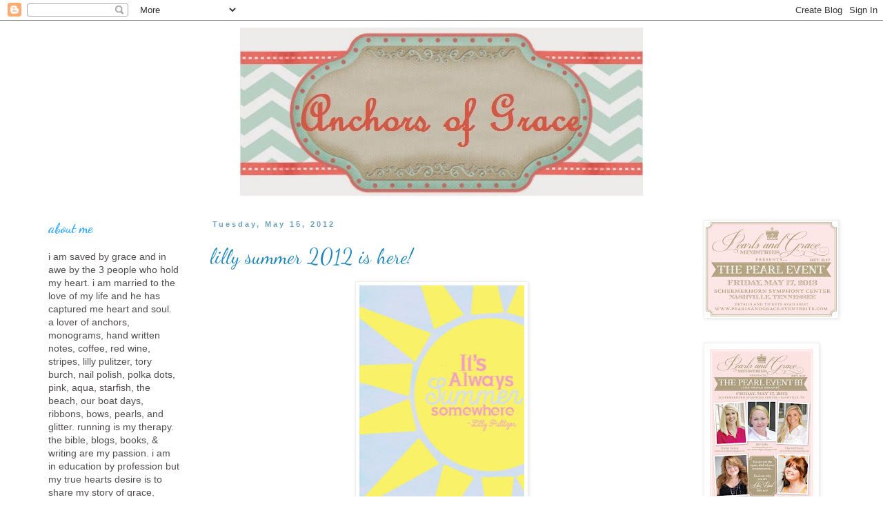

--- FILE ---
content_type: text/html; charset=UTF-8
request_url: https://anchorsofgrace.blogspot.com/2012/05/
body_size: 15531
content:
<!DOCTYPE html>
<html class='v2' dir='ltr' lang='en'>
<head>
<link href='https://www.blogger.com/static/v1/widgets/335934321-css_bundle_v2.css' rel='stylesheet' type='text/css'/>
<meta content='width=1100' name='viewport'/>
<meta content='text/html; charset=UTF-8' http-equiv='Content-Type'/>
<meta content='blogger' name='generator'/>
<link href='https://anchorsofgrace.blogspot.com/favicon.ico' rel='icon' type='image/x-icon'/>
<link href='http://anchorsofgrace.blogspot.com/2012/05/' rel='canonical'/>
<link rel="alternate" type="application/atom+xml" title="Anchors of Grace - Atom" href="https://anchorsofgrace.blogspot.com/feeds/posts/default" />
<link rel="alternate" type="application/rss+xml" title="Anchors of Grace - RSS" href="https://anchorsofgrace.blogspot.com/feeds/posts/default?alt=rss" />
<link rel="service.post" type="application/atom+xml" title="Anchors of Grace - Atom" href="https://www.blogger.com/feeds/3849480598981457020/posts/default" />
<!--Can't find substitution for tag [blog.ieCssRetrofitLinks]-->
<meta content='http://anchorsofgrace.blogspot.com/2012/05/' property='og:url'/>
<meta content='Anchors of Grace' property='og:title'/>
<meta content='' property='og:description'/>
<title>Anchors of Grace: May 2012</title>
<style type='text/css'>@font-face{font-family:'Dancing Script';font-style:normal;font-weight:400;font-display:swap;src:url(//fonts.gstatic.com/s/dancingscript/v29/If2RXTr6YS-zF4S-kcSWSVi_szLviuEHiC4Wl-8.woff2)format('woff2');unicode-range:U+0102-0103,U+0110-0111,U+0128-0129,U+0168-0169,U+01A0-01A1,U+01AF-01B0,U+0300-0301,U+0303-0304,U+0308-0309,U+0323,U+0329,U+1EA0-1EF9,U+20AB;}@font-face{font-family:'Dancing Script';font-style:normal;font-weight:400;font-display:swap;src:url(//fonts.gstatic.com/s/dancingscript/v29/If2RXTr6YS-zF4S-kcSWSVi_szLuiuEHiC4Wl-8.woff2)format('woff2');unicode-range:U+0100-02BA,U+02BD-02C5,U+02C7-02CC,U+02CE-02D7,U+02DD-02FF,U+0304,U+0308,U+0329,U+1D00-1DBF,U+1E00-1E9F,U+1EF2-1EFF,U+2020,U+20A0-20AB,U+20AD-20C0,U+2113,U+2C60-2C7F,U+A720-A7FF;}@font-face{font-family:'Dancing Script';font-style:normal;font-weight:400;font-display:swap;src:url(//fonts.gstatic.com/s/dancingscript/v29/If2RXTr6YS-zF4S-kcSWSVi_szLgiuEHiC4W.woff2)format('woff2');unicode-range:U+0000-00FF,U+0131,U+0152-0153,U+02BB-02BC,U+02C6,U+02DA,U+02DC,U+0304,U+0308,U+0329,U+2000-206F,U+20AC,U+2122,U+2191,U+2193,U+2212,U+2215,U+FEFF,U+FFFD;}@font-face{font-family:'Dancing Script';font-style:normal;font-weight:700;font-display:swap;src:url(//fonts.gstatic.com/s/dancingscript/v29/If2RXTr6YS-zF4S-kcSWSVi_szLviuEHiC4Wl-8.woff2)format('woff2');unicode-range:U+0102-0103,U+0110-0111,U+0128-0129,U+0168-0169,U+01A0-01A1,U+01AF-01B0,U+0300-0301,U+0303-0304,U+0308-0309,U+0323,U+0329,U+1EA0-1EF9,U+20AB;}@font-face{font-family:'Dancing Script';font-style:normal;font-weight:700;font-display:swap;src:url(//fonts.gstatic.com/s/dancingscript/v29/If2RXTr6YS-zF4S-kcSWSVi_szLuiuEHiC4Wl-8.woff2)format('woff2');unicode-range:U+0100-02BA,U+02BD-02C5,U+02C7-02CC,U+02CE-02D7,U+02DD-02FF,U+0304,U+0308,U+0329,U+1D00-1DBF,U+1E00-1E9F,U+1EF2-1EFF,U+2020,U+20A0-20AB,U+20AD-20C0,U+2113,U+2C60-2C7F,U+A720-A7FF;}@font-face{font-family:'Dancing Script';font-style:normal;font-weight:700;font-display:swap;src:url(//fonts.gstatic.com/s/dancingscript/v29/If2RXTr6YS-zF4S-kcSWSVi_szLgiuEHiC4W.woff2)format('woff2');unicode-range:U+0000-00FF,U+0131,U+0152-0153,U+02BB-02BC,U+02C6,U+02DA,U+02DC,U+0304,U+0308,U+0329,U+2000-206F,U+20AC,U+2122,U+2191,U+2193,U+2212,U+2215,U+FEFF,U+FFFD;}</style>
<style id='page-skin-1' type='text/css'><!--
/*
-----------------------------------------------
Blogger Template Style
Name:     Simple
Designer: Blogger
URL:      www.blogger.com
----------------------------------------------- */
/* Content
----------------------------------------------- */
body {
font: normal normal 14px Georgia, Utopia, 'Palatino Linotype', Palatino, serif;
color: #444444;
background: #ffffff none repeat scroll top left;
padding: 0 0 0 0;
}
html body .region-inner {
min-width: 0;
max-width: 100%;
width: auto;
}
h2 {
font-size: 22px;
}
a:link {
text-decoration:none;
color: #2288bb;
}
a:visited {
text-decoration:none;
color: #888888;
}
a:hover {
text-decoration:underline;
color: #33aaff;
}
.body-fauxcolumn-outer .fauxcolumn-inner {
background: transparent none repeat scroll top left;
_background-image: none;
}
.body-fauxcolumn-outer .cap-top {
position: absolute;
z-index: 1;
height: 400px;
width: 100%;
}
.body-fauxcolumn-outer .cap-top .cap-left {
width: 100%;
background: transparent none repeat-x scroll top left;
_background-image: none;
}
.content-outer {
-moz-box-shadow: 0 0 0 rgba(0, 0, 0, .15);
-webkit-box-shadow: 0 0 0 rgba(0, 0, 0, .15);
-goog-ms-box-shadow: 0 0 0 #333333;
box-shadow: 0 0 0 rgba(0, 0, 0, .15);
margin-bottom: 1px;
}
.content-inner {
padding: 10px 40px;
}
.content-inner {
background-color: #ffffff;
}
/* Header
----------------------------------------------- */
.header-outer {
background: transparent none repeat-x scroll 0 -400px;
_background-image: none;
}
.Header h1 {
font: normal normal 40px Dancing Script;
color: #000000;
text-shadow: 0 0 0 rgba(0, 0, 0, .2);
}
.Header h1 a {
color: #000000;
}
.Header .description {
font-size: 18px;
color: #000000;
}
.header-inner .Header .titlewrapper {
padding: 22px 0;
}
.header-inner .Header .descriptionwrapper {
padding: 0 0;
}
/* Tabs
----------------------------------------------- */
.tabs-inner .section:first-child {
border-top: 0 solid #dddddd;
}
.tabs-inner .section:first-child ul {
margin-top: -1px;
border-top: 1px solid #dddddd;
border-left: 1px solid #dddddd;
border-right: 1px solid #dddddd;
}
.tabs-inner .widget ul {
background: transparent none repeat-x scroll 0 -800px;
_background-image: none;
border-bottom: 1px solid #dddddd;
margin-top: 0;
margin-left: -30px;
margin-right: -30px;
}
.tabs-inner .widget li a {
display: inline-block;
padding: .6em 1em;
font: normal normal 14px Dancing Script;
color: #000000;
border-left: 1px solid #ffffff;
border-right: 1px solid #dddddd;
}
.tabs-inner .widget li:first-child a {
border-left: none;
}
.tabs-inner .widget li.selected a, .tabs-inner .widget li a:hover {
color: #000000;
background-color: #eeeeee;
text-decoration: none;
}
/* Columns
----------------------------------------------- */
.main-outer {
border-top: 0 solid transparent;
}
.fauxcolumn-left-outer .fauxcolumn-inner {
border-right: 1px solid transparent;
}
.fauxcolumn-right-outer .fauxcolumn-inner {
border-left: 1px solid transparent;
}
/* Headings
----------------------------------------------- */
div.widget > h2,
div.widget h2.title {
margin: 0 0 1em 0;
font: normal bold 20px Dancing Script;
color: #33aaff;
}
/* Widgets
----------------------------------------------- */
.widget .zippy {
color: #33aaff;
text-shadow: 2px 2px 1px rgba(0, 0, 0, .1);
}
.widget .popular-posts ul {
list-style: none;
}
/* Posts
----------------------------------------------- */
h2.date-header {
font: normal bold 11px Arial, Tahoma, Helvetica, FreeSans, sans-serif;
}
.date-header span {
background-color: #ffffff;
color: #6ea1bb;
padding: 0.4em;
letter-spacing: 3px;
margin: inherit;
}
.main-inner {
padding-top: 35px;
padding-bottom: 65px;
}
.main-inner .column-center-inner {
padding: 0 0;
}
.main-inner .column-center-inner .section {
margin: 0 1em;
}
.post {
margin: 0 0 45px 0;
}
h3.post-title, .comments h4 {
font: normal normal 30px Dancing Script;
margin: .75em 0 0;
}
.post-body {
font-size: 110%;
line-height: 1.4;
position: relative;
}
.post-body img, .post-body .tr-caption-container, .Profile img, .Image img,
.BlogList .item-thumbnail img {
padding: 2px;
background: #ffffff;
border: 1px solid #eeeeee;
-moz-box-shadow: 1px 1px 5px rgba(0, 0, 0, .1);
-webkit-box-shadow: 1px 1px 5px rgba(0, 0, 0, .1);
box-shadow: 1px 1px 5px rgba(0, 0, 0, .1);
}
.post-body img, .post-body .tr-caption-container {
padding: 5px;
}
.post-body .tr-caption-container {
color: #444444;
}
.post-body .tr-caption-container img {
padding: 0;
background: transparent;
border: none;
-moz-box-shadow: 0 0 0 rgba(0, 0, 0, .1);
-webkit-box-shadow: 0 0 0 rgba(0, 0, 0, .1);
box-shadow: 0 0 0 rgba(0, 0, 0, .1);
}
.post-header {
margin: 0 0 1.5em;
line-height: 1.6;
font-size: 90%;
}
.post-footer {
margin: 20px -2px 0;
padding: 5px 10px;
color: #99d4ff;
background-color: #ffffff;
border-bottom: 1px solid #eeeeee;
line-height: 1.6;
font-size: 90%;
}
#comments .comment-author {
padding-top: 1.5em;
border-top: 1px solid transparent;
background-position: 0 1.5em;
}
#comments .comment-author:first-child {
padding-top: 0;
border-top: none;
}
.avatar-image-container {
margin: .2em 0 0;
}
#comments .avatar-image-container img {
border: 1px solid #eeeeee;
}
/* Comments
----------------------------------------------- */
.comments .comments-content .icon.blog-author {
background-repeat: no-repeat;
background-image: url([data-uri]);
}
.comments .comments-content .loadmore a {
border-top: 1px solid #33aaff;
border-bottom: 1px solid #33aaff;
}
.comments .comment-thread.inline-thread {
background-color: #ffffff;
}
.comments .continue {
border-top: 2px solid #33aaff;
}
/* Accents
---------------------------------------------- */
.section-columns td.columns-cell {
border-left: 1px solid transparent;
}
.blog-pager {
background: transparent url(//www.blogblog.com/1kt/simple/paging_dot.png) repeat-x scroll top center;
}
.blog-pager-older-link, .home-link,
.blog-pager-newer-link {
background-color: #ffffff;
padding: 5px;
}
.footer-outer {
border-top: 1px dashed #bbbbbb;
}
/* Mobile
----------------------------------------------- */
body.mobile  {
background-size: auto;
}
.mobile .body-fauxcolumn-outer {
background: transparent none repeat scroll top left;
}
.mobile .body-fauxcolumn-outer .cap-top {
background-size: 100% auto;
}
.mobile .content-outer {
-webkit-box-shadow: 0 0 3px rgba(0, 0, 0, .15);
box-shadow: 0 0 3px rgba(0, 0, 0, .15);
}
.mobile .tabs-inner .widget ul {
margin-left: 0;
margin-right: 0;
}
.mobile .post {
margin: 0;
}
.mobile .main-inner .column-center-inner .section {
margin: 0;
}
.mobile .date-header span {
padding: 0.1em 10px;
margin: 0 -10px;
}
.mobile h3.post-title {
margin: 0;
}
.mobile .blog-pager {
background: transparent none no-repeat scroll top center;
}
.mobile .footer-outer {
border-top: none;
}
.mobile .main-inner, .mobile .footer-inner {
background-color: #ffffff;
}
.mobile-index-contents {
color: #444444;
}
.mobile-link-button {
background-color: #2288bb;
}
.mobile-link-button a:link, .mobile-link-button a:visited {
color: #ffffff;
}
.mobile .tabs-inner .section:first-child {
border-top: none;
}
.mobile .tabs-inner .PageList .widget-content {
background-color: #eeeeee;
color: #000000;
border-top: 1px solid #dddddd;
border-bottom: 1px solid #dddddd;
}
.mobile .tabs-inner .PageList .widget-content .pagelist-arrow {
border-left: 1px solid #dddddd;
}
#header-inner img {
margin-left: auto;
margin-right: auto;}
--></style>
<style id='template-skin-1' type='text/css'><!--
body {
min-width: 1280px;
}
.content-outer, .content-fauxcolumn-outer, .region-inner {
min-width: 1280px;
max-width: 1280px;
_width: 1280px;
}
.main-inner .columns {
padding-left: 250px;
padding-right: 250px;
}
.main-inner .fauxcolumn-center-outer {
left: 250px;
right: 250px;
/* IE6 does not respect left and right together */
_width: expression(this.parentNode.offsetWidth -
parseInt("250px") -
parseInt("250px") + 'px');
}
.main-inner .fauxcolumn-left-outer {
width: 250px;
}
.main-inner .fauxcolumn-right-outer {
width: 250px;
}
.main-inner .column-left-outer {
width: 250px;
right: 100%;
margin-left: -250px;
}
.main-inner .column-right-outer {
width: 250px;
margin-right: -250px;
}
#layout {
min-width: 0;
}
#layout .content-outer {
min-width: 0;
width: 800px;
}
#layout .region-inner {
min-width: 0;
width: auto;
}
body#layout div.add_widget {
padding: 8px;
}
body#layout div.add_widget a {
margin-left: 32px;
}
--></style>
<link href='https://www.blogger.com/dyn-css/authorization.css?targetBlogID=3849480598981457020&amp;zx=52555454-6ac2-4366-bd64-93a22cbbd7af' media='none' onload='if(media!=&#39;all&#39;)media=&#39;all&#39;' rel='stylesheet'/><noscript><link href='https://www.blogger.com/dyn-css/authorization.css?targetBlogID=3849480598981457020&amp;zx=52555454-6ac2-4366-bd64-93a22cbbd7af' rel='stylesheet'/></noscript>
<meta name='google-adsense-platform-account' content='ca-host-pub-1556223355139109'/>
<meta name='google-adsense-platform-domain' content='blogspot.com'/>

</head>
<body class='loading variant-simplysimple'>
<div class='navbar section' id='navbar' name='Navbar'><div class='widget Navbar' data-version='1' id='Navbar1'><script type="text/javascript">
    function setAttributeOnload(object, attribute, val) {
      if(window.addEventListener) {
        window.addEventListener('load',
          function(){ object[attribute] = val; }, false);
      } else {
        window.attachEvent('onload', function(){ object[attribute] = val; });
      }
    }
  </script>
<div id="navbar-iframe-container"></div>
<script type="text/javascript" src="https://apis.google.com/js/platform.js"></script>
<script type="text/javascript">
      gapi.load("gapi.iframes:gapi.iframes.style.bubble", function() {
        if (gapi.iframes && gapi.iframes.getContext) {
          gapi.iframes.getContext().openChild({
              url: 'https://www.blogger.com/navbar/3849480598981457020?origin\x3dhttps://anchorsofgrace.blogspot.com',
              where: document.getElementById("navbar-iframe-container"),
              id: "navbar-iframe"
          });
        }
      });
    </script><script type="text/javascript">
(function() {
var script = document.createElement('script');
script.type = 'text/javascript';
script.src = '//pagead2.googlesyndication.com/pagead/js/google_top_exp.js';
var head = document.getElementsByTagName('head')[0];
if (head) {
head.appendChild(script);
}})();
</script>
</div></div>
<div class='body-fauxcolumns'>
<div class='fauxcolumn-outer body-fauxcolumn-outer'>
<div class='cap-top'>
<div class='cap-left'></div>
<div class='cap-right'></div>
</div>
<div class='fauxborder-left'>
<div class='fauxborder-right'></div>
<div class='fauxcolumn-inner'>
</div>
</div>
<div class='cap-bottom'>
<div class='cap-left'></div>
<div class='cap-right'></div>
</div>
</div>
</div>
<div class='content'>
<div class='content-fauxcolumns'>
<div class='fauxcolumn-outer content-fauxcolumn-outer'>
<div class='cap-top'>
<div class='cap-left'></div>
<div class='cap-right'></div>
</div>
<div class='fauxborder-left'>
<div class='fauxborder-right'></div>
<div class='fauxcolumn-inner'>
</div>
</div>
<div class='cap-bottom'>
<div class='cap-left'></div>
<div class='cap-right'></div>
</div>
</div>
</div>
<div class='content-outer'>
<div class='content-cap-top cap-top'>
<div class='cap-left'></div>
<div class='cap-right'></div>
</div>
<div class='fauxborder-left content-fauxborder-left'>
<div class='fauxborder-right content-fauxborder-right'></div>
<div class='content-inner'>
<header>
<div class='header-outer'>
<div class='header-cap-top cap-top'>
<div class='cap-left'></div>
<div class='cap-right'></div>
</div>
<div class='fauxborder-left header-fauxborder-left'>
<div class='fauxborder-right header-fauxborder-right'></div>
<div class='region-inner header-inner'>
<div class='header section' id='header' name='Header'><div class='widget Header' data-version='1' id='Header1'>
<div id='header-inner'>
<a href='https://anchorsofgrace.blogspot.com/' style='display: block'>
<img alt='Anchors of Grace' height='244px; ' id='Header1_headerimg' src='https://blogger.googleusercontent.com/img/b/R29vZ2xl/AVvXsEi2PLDc6AWJixcTeM5w295hHuRZbMADd0sDeSgvD3AzOws0aGHGWhuPbByV9QHZMmdooStUvGSGoDpjNmqTvzrp97k97YV5kWJFktl4PkSSuA70EOeG3w97p4QT5LncKlLx72N8DppFukXA/s1600/aog.jpg' style='display: block' width='584px; '/>
</a>
</div>
</div></div>
</div>
</div>
<div class='header-cap-bottom cap-bottom'>
<div class='cap-left'></div>
<div class='cap-right'></div>
</div>
</div>
</header>
<div class='tabs-outer'>
<div class='tabs-cap-top cap-top'>
<div class='cap-left'></div>
<div class='cap-right'></div>
</div>
<div class='fauxborder-left tabs-fauxborder-left'>
<div class='fauxborder-right tabs-fauxborder-right'></div>
<div class='region-inner tabs-inner'>
<div class='tabs no-items section' id='crosscol' name='Cross-Column'></div>
<div class='tabs no-items section' id='crosscol-overflow' name='Cross-Column 2'></div>
</div>
</div>
<div class='tabs-cap-bottom cap-bottom'>
<div class='cap-left'></div>
<div class='cap-right'></div>
</div>
</div>
<div class='main-outer'>
<div class='main-cap-top cap-top'>
<div class='cap-left'></div>
<div class='cap-right'></div>
</div>
<div class='fauxborder-left main-fauxborder-left'>
<div class='fauxborder-right main-fauxborder-right'></div>
<div class='region-inner main-inner'>
<div class='columns fauxcolumns'>
<div class='fauxcolumn-outer fauxcolumn-center-outer'>
<div class='cap-top'>
<div class='cap-left'></div>
<div class='cap-right'></div>
</div>
<div class='fauxborder-left'>
<div class='fauxborder-right'></div>
<div class='fauxcolumn-inner'>
</div>
</div>
<div class='cap-bottom'>
<div class='cap-left'></div>
<div class='cap-right'></div>
</div>
</div>
<div class='fauxcolumn-outer fauxcolumn-left-outer'>
<div class='cap-top'>
<div class='cap-left'></div>
<div class='cap-right'></div>
</div>
<div class='fauxborder-left'>
<div class='fauxborder-right'></div>
<div class='fauxcolumn-inner'>
</div>
</div>
<div class='cap-bottom'>
<div class='cap-left'></div>
<div class='cap-right'></div>
</div>
</div>
<div class='fauxcolumn-outer fauxcolumn-right-outer'>
<div class='cap-top'>
<div class='cap-left'></div>
<div class='cap-right'></div>
</div>
<div class='fauxborder-left'>
<div class='fauxborder-right'></div>
<div class='fauxcolumn-inner'>
</div>
</div>
<div class='cap-bottom'>
<div class='cap-left'></div>
<div class='cap-right'></div>
</div>
</div>
<!-- corrects IE6 width calculation -->
<div class='columns-inner'>
<div class='column-center-outer'>
<div class='column-center-inner'>
<div class='main section' id='main' name='Main'><div class='widget Blog' data-version='1' id='Blog1'>
<div class='blog-posts hfeed'>

          <div class="date-outer">
        
<h2 class='date-header'><span>Tuesday, May 15, 2012</span></h2>

          <div class="date-posts">
        
<div class='post-outer'>
<div class='post hentry uncustomized-post-template' itemprop='blogPost' itemscope='itemscope' itemtype='http://schema.org/BlogPosting'>
<meta content='https://blogger.googleusercontent.com/img/b/R29vZ2xl/AVvXsEiTW0G3ttiUoCEWxIl_aYaGcMHiz5MFmxI-fdar_ikIIrODk3xkLCEpxIbEtufbeKBNHuBznHcPL80J7Sii4cV11CpEAPl4DKKKiW5pjk3akckfYpyzocYO5DiFZJL76v4tJjBYsVfNDOi4/s320/lilly+summer.jpg' itemprop='image_url'/>
<meta content='3849480598981457020' itemprop='blogId'/>
<meta content='9200403001213738339' itemprop='postId'/>
<a name='9200403001213738339'></a>
<h3 class='post-title entry-title' itemprop='name'>
<a href='https://anchorsofgrace.blogspot.com/2012/05/lilly-summer-2012-is-here.html'>lilly summer 2012 is here!</a>
</h3>
<div class='post-header'>
<div class='post-header-line-1'></div>
</div>
<div class='post-body entry-content' id='post-body-9200403001213738339' itemprop='description articleBody'>
<div class="separator" style="clear: both; text-align: center;">
<a href="https://blogger.googleusercontent.com/img/b/R29vZ2xl/AVvXsEiTW0G3ttiUoCEWxIl_aYaGcMHiz5MFmxI-fdar_ikIIrODk3xkLCEpxIbEtufbeKBNHuBznHcPL80J7Sii4cV11CpEAPl4DKKKiW5pjk3akckfYpyzocYO5DiFZJL76v4tJjBYsVfNDOi4/s1600/lilly+summer.jpg" imageanchor="1" style="margin-left: 1em; margin-right: 1em;"><img border="0" height="320" src="https://blogger.googleusercontent.com/img/b/R29vZ2xl/AVvXsEiTW0G3ttiUoCEWxIl_aYaGcMHiz5MFmxI-fdar_ikIIrODk3xkLCEpxIbEtufbeKBNHuBznHcPL80J7Sii4cV11CpEAPl4DKKKiW5pjk3akckfYpyzocYO5DiFZJL76v4tJjBYsVfNDOi4/s320/lilly+summer.jpg" width="239" /></a></div>
<div style="text-align: center;">
&nbsp;have you seen the summer line?&nbsp;</div>
<div style="text-align: center;">
are you racing to the store?</div>
<div style="text-align: center;">
<br /></div>
<div style="text-align: center;">
lilly summer 2012&nbsp;</div>
<div style="text-align: center;">
is bright, fun and happy!</div>
<div style="text-align: center;">
all things summer right?</div>
<div style="text-align: center;">
<br /></div>
<div class="separator" style="clear: both; text-align: center;">
<a href="https://blogger.googleusercontent.com/img/b/R29vZ2xl/AVvXsEg0jF8DV-7WKBGAeagSQwKckUDZUes5lLv4T9L8yQG83vDEtT0_8KMEx48PsLdaJIDXPUW2isD5LseScaIpl_bUVCLxLqWiNf0i_a1KZ9CT92_JZEUe6jlrqM5xHQyzn7kkOjym83G5DXq1/s1600/lilly+summer2.jpg" imageanchor="1" style="margin-left: 1em; margin-right: 1em;"><img border="0" height="238" src="https://blogger.googleusercontent.com/img/b/R29vZ2xl/AVvXsEg0jF8DV-7WKBGAeagSQwKckUDZUes5lLv4T9L8yQG83vDEtT0_8KMEx48PsLdaJIDXPUW2isD5LseScaIpl_bUVCLxLqWiNf0i_a1KZ9CT92_JZEUe6jlrqM5xHQyzn7kkOjym83G5DXq1/s320/lilly+summer2.jpg" width="320" /></a></div>
<br />
<div class="separator" style="clear: both; text-align: center;">
<a href="https://blogger.googleusercontent.com/img/b/R29vZ2xl/AVvXsEgwQmezCAb6nUeCLVEG0MQVu-ny2LDTNgNevVwUKIeFXlXhNW7IreOQcLa3s3Af-w0CN2Q5_OLT9n7iyB2lvXKJOM5bV3PLVHkgorjQo-Pxr_bEClLtYk8b6qkSsvt4MJldJF7xZ20RnpN4/s1600/lilly+summer3.jpg" imageanchor="1" style="margin-left: 1em; margin-right: 1em;"><img border="0" height="320" src="https://blogger.googleusercontent.com/img/b/R29vZ2xl/AVvXsEgwQmezCAb6nUeCLVEG0MQVu-ny2LDTNgNevVwUKIeFXlXhNW7IreOQcLa3s3Af-w0CN2Q5_OLT9n7iyB2lvXKJOM5bV3PLVHkgorjQo-Pxr_bEClLtYk8b6qkSsvt4MJldJF7xZ20RnpN4/s320/lilly+summer3.jpg" width="199" /></a></div>
<div style="text-align: center;">
&nbsp;here are some favorites right now!</div>
<div style="text-align: center;">
<br /></div>
<div class="separator" style="clear: both; text-align: center;">
<a href="https://blogger.googleusercontent.com/img/b/R29vZ2xl/AVvXsEi3HRWQWJ8nozY7OAxuIavpVa67pTJWE7jWpHCZpdSGrskULw3eB1jMm-AV15Ak4kv9RMJJwbDC5a1WT1av4bFWRfhmf25NTqSV1uOslIcrEzpt6wCIkgJMmflP75LSF6hWCrHhu8XxOhsL/s1600/lilly+for+mga.jpg" imageanchor="1" style="margin-left: 1em; margin-right: 1em;"><img border="0" height="320" src="https://blogger.googleusercontent.com/img/b/R29vZ2xl/AVvXsEi3HRWQWJ8nozY7OAxuIavpVa67pTJWE7jWpHCZpdSGrskULw3eB1jMm-AV15Ak4kv9RMJJwbDC5a1WT1av4bFWRfhmf25NTqSV1uOslIcrEzpt6wCIkgJMmflP75LSF6hWCrHhu8XxOhsL/s320/lilly+for+mga.jpg" width="199" /></a></div>
<div class="separator" style="clear: both; text-align: center;">
<a href="https://blogger.googleusercontent.com/img/b/R29vZ2xl/AVvXsEhzdrYOe34CDezbdZvSwq0KhkyYSYJkBHEDrBqHafH3txkfQ3vAKf44BliDxAatFuOpqUWZh4VopN53prt92Y7gtVZmwpo_rgoqXKV4-NQXMPWVA4EdkICP9Ul5lR1jhGkN4T0hyphenhyphenIu1OZiX/s1600/jewels.jpg" imageanchor="1" style="margin-left: 1em; margin-right: 1em;"><img border="0" height="320" src="https://blogger.googleusercontent.com/img/b/R29vZ2xl/AVvXsEhzdrYOe34CDezbdZvSwq0KhkyYSYJkBHEDrBqHafH3txkfQ3vAKf44BliDxAatFuOpqUWZh4VopN53prt92Y7gtVZmwpo_rgoqXKV4-NQXMPWVA4EdkICP9Ul5lR1jhGkN4T0hyphenhyphenIu1OZiX/s320/jewels.jpg" width="199" /></a></div>
<div style="text-align: center;">
what are your favorite lilly prints?&nbsp;</div>
<div style='clear: both;'></div>
</div>
<div class='post-footer'>
<div class='post-footer-line post-footer-line-1'>
<span class='post-author vcard'>
Posted by
<span class='fn' itemprop='author' itemscope='itemscope' itemtype='http://schema.org/Person'>
<meta content='https://www.blogger.com/profile/07135379627950527249' itemprop='url'/>
<a class='g-profile' href='https://www.blogger.com/profile/07135379627950527249' rel='author' title='author profile'>
<span itemprop='name'>RachelRAdams</span>
</a>
</span>
</span>
<span class='post-timestamp'>
at
<meta content='http://anchorsofgrace.blogspot.com/2012/05/lilly-summer-2012-is-here.html' itemprop='url'/>
<a class='timestamp-link' href='https://anchorsofgrace.blogspot.com/2012/05/lilly-summer-2012-is-here.html' rel='bookmark' title='permanent link'><abbr class='published' itemprop='datePublished' title='2012-05-15T03:00:00-04:00'>3:00 AM</abbr></a>
</span>
<span class='post-comment-link'>
<a class='comment-link' href='https://anchorsofgrace.blogspot.com/2012/05/lilly-summer-2012-is-here.html#comment-form' onclick=''>
No comments:
  </a>
</span>
<span class='post-icons'>
<span class='item-control blog-admin pid-468467536'>
<a href='https://www.blogger.com/post-edit.g?blogID=3849480598981457020&postID=9200403001213738339&from=pencil' title='Edit Post'>
<img alt='' class='icon-action' height='18' src='https://resources.blogblog.com/img/icon18_edit_allbkg.gif' width='18'/>
</a>
</span>
</span>
<div class='post-share-buttons goog-inline-block'>
</div>
</div>
<div class='post-footer-line post-footer-line-2'>
<span class='post-labels'>
Labels:
<a href='https://anchorsofgrace.blogspot.com/search/label/eye%20candy' rel='tag'>eye candy</a>
</span>
</div>
<div class='post-footer-line post-footer-line-3'>
<span class='post-location'>
</span>
</div>
</div>
</div>
</div>

          </div></div>
        

          <div class="date-outer">
        
<h2 class='date-header'><span>Monday, May 14, 2012</span></h2>

          <div class="date-posts">
        
<div class='post-outer'>
<div class='post hentry uncustomized-post-template' itemprop='blogPost' itemscope='itemscope' itemtype='http://schema.org/BlogPosting'>
<meta content='https://blogger.googleusercontent.com/img/b/R29vZ2xl/AVvXsEhtIBjqD3QTxk0k1dhPvACyyyexn4W-MI_QT5ZRH8Pu_iqXJbuxKaUemrxzjL7cNZyqCjOb3XL0mZYpEq0lbxN64NQRyN2tjVXcHWzixaQyJivSpfd60KADIG5G8bNlb1mfEDERAnVT364m/s320/Bloom.jpg' itemprop='image_url'/>
<meta content='3849480598981457020' itemprop='blogId'/>
<meta content='4074931538942247523' itemprop='postId'/>
<a name='4074931538942247523'></a>
<h3 class='post-title entry-title' itemprop='name'>
<a href='https://anchorsofgrace.blogspot.com/2012/05/what-should-girl-read-next.html'>what should a girl read next?</a>
</h3>
<div class='post-header'>
<div class='post-header-line-1'></div>
</div>
<div class='post-body entry-content' id='post-body-4074931538942247523' itemprop='description articleBody'>
<div style="text-align: center;">
what should a girl read next?&nbsp;</div>
<div style="text-align: center;">
any suggestions?&nbsp;</div>
<div style="text-align: center;">
these are what I am looking at....</div>
<div class="separator" style="clear: both; text-align: center;">
<a href="https://blogger.googleusercontent.com/img/b/R29vZ2xl/AVvXsEhtIBjqD3QTxk0k1dhPvACyyyexn4W-MI_QT5ZRH8Pu_iqXJbuxKaUemrxzjL7cNZyqCjOb3XL0mZYpEq0lbxN64NQRyN2tjVXcHWzixaQyJivSpfd60KADIG5G8bNlb1mfEDERAnVT364m/s1600/Bloom.jpg" imageanchor="1" style="margin-left: 1em; margin-right: 1em;"><img border="0" height="320" src="https://blogger.googleusercontent.com/img/b/R29vZ2xl/AVvXsEhtIBjqD3QTxk0k1dhPvACyyyexn4W-MI_QT5ZRH8Pu_iqXJbuxKaUemrxzjL7cNZyqCjOb3XL0mZYpEq0lbxN64NQRyN2tjVXcHWzixaQyJivSpfd60KADIG5G8bNlb1mfEDERAnVT364m/s320/Bloom.jpg" width="234" /></a></div>
<br />
<div class="separator" style="clear: both; text-align: center;">
<a href="https://blogger.googleusercontent.com/img/b/R29vZ2xl/AVvXsEgKxBDv99pgTNB0G3EsdzixwHhD_cqDwn-b-GQmuyKNYsIPJxdaae6xPPK_Ambz2h6uL468vNIul_P3TE0MJcJjJfWU2nfGMEXN_PgWJ0Lc7NYTGDATvYg4ROCrvowXp4jZ71Q0Xx0JiiZ0/s1600/karenwhite.jpg" imageanchor="1" style="margin-left: 1em; margin-right: 1em;"><img border="0" height="320" src="https://blogger.googleusercontent.com/img/b/R29vZ2xl/AVvXsEgKxBDv99pgTNB0G3EsdzixwHhD_cqDwn-b-GQmuyKNYsIPJxdaae6xPPK_Ambz2h6uL468vNIul_P3TE0MJcJjJfWU2nfGMEXN_PgWJ0Lc7NYTGDATvYg4ROCrvowXp4jZ71Q0Xx0JiiZ0/s320/karenwhite.jpg" width="212" /></a></div>
<br />
<div class="separator" style="clear: both; text-align: center;">
<a href="https://blogger.googleusercontent.com/img/b/R29vZ2xl/AVvXsEieyLXLXW096-7gxqaQcMLZIu7-0GPKeOoIxTq6m8rZvbW2rBS5bjLx9g8zUoNZHzo_Y3Sq-PgGg27lFzTlFCsgdpbV7K3CSkmAvuRzHI6XYTOamCPk3wVCYJMyjlrGTeet8wfNutdkddoJ/s1600/pride_and_prejudice.jpg" imageanchor="1" style="margin-left: 1em; margin-right: 1em;"><img border="0" height="320" src="https://blogger.googleusercontent.com/img/b/R29vZ2xl/AVvXsEieyLXLXW096-7gxqaQcMLZIu7-0GPKeOoIxTq6m8rZvbW2rBS5bjLx9g8zUoNZHzo_Y3Sq-PgGg27lFzTlFCsgdpbV7K3CSkmAvuRzHI6XYTOamCPk3wVCYJMyjlrGTeet8wfNutdkddoJ/s320/pride_and_prejudice.jpg" width="209" /></a></div>
<div style="text-align: center;">
seriously considering this last selection</div>
<div style="text-align: center;">
somehow i have made it through highschool, college and most of adulthood without&nbsp;</div>
<div style="text-align: center;">
ever having read it.&nbsp;</div>
<div style="text-align: center;">
<br /></div>
<div style='clear: both;'></div>
</div>
<div class='post-footer'>
<div class='post-footer-line post-footer-line-1'>
<span class='post-author vcard'>
Posted by
<span class='fn' itemprop='author' itemscope='itemscope' itemtype='http://schema.org/Person'>
<meta content='https://www.blogger.com/profile/07135379627950527249' itemprop='url'/>
<a class='g-profile' href='https://www.blogger.com/profile/07135379627950527249' rel='author' title='author profile'>
<span itemprop='name'>RachelRAdams</span>
</a>
</span>
</span>
<span class='post-timestamp'>
at
<meta content='http://anchorsofgrace.blogspot.com/2012/05/what-should-girl-read-next.html' itemprop='url'/>
<a class='timestamp-link' href='https://anchorsofgrace.blogspot.com/2012/05/what-should-girl-read-next.html' rel='bookmark' title='permanent link'><abbr class='published' itemprop='datePublished' title='2012-05-14T13:00:00-04:00'>1:00 PM</abbr></a>
</span>
<span class='post-comment-link'>
<a class='comment-link' href='https://anchorsofgrace.blogspot.com/2012/05/what-should-girl-read-next.html#comment-form' onclick=''>
No comments:
  </a>
</span>
<span class='post-icons'>
<span class='item-control blog-admin pid-468467536'>
<a href='https://www.blogger.com/post-edit.g?blogID=3849480598981457020&postID=4074931538942247523&from=pencil' title='Edit Post'>
<img alt='' class='icon-action' height='18' src='https://resources.blogblog.com/img/icon18_edit_allbkg.gif' width='18'/>
</a>
</span>
</span>
<div class='post-share-buttons goog-inline-block'>
</div>
</div>
<div class='post-footer-line post-footer-line-2'>
<span class='post-labels'>
Labels:
<a href='https://anchorsofgrace.blogspot.com/search/label/book%20love' rel='tag'>book love</a>
</span>
</div>
<div class='post-footer-line post-footer-line-3'>
<span class='post-location'>
</span>
</div>
</div>
</div>
</div>

          </div></div>
        

          <div class="date-outer">
        
<h2 class='date-header'><span>Sunday, May 13, 2012</span></h2>

          <div class="date-posts">
        
<div class='post-outer'>
<div class='post hentry uncustomized-post-template' itemprop='blogPost' itemscope='itemscope' itemtype='http://schema.org/BlogPosting'>
<meta content='https://blogger.googleusercontent.com/img/b/R29vZ2xl/AVvXsEgv6xsytc7Zm7GI28K0o866zJgj3DjSCb8ErQiEPPOx-5s_2ITn5FA1z8wy90q_bMvKkasA4VZIHiFwink_nuYTCArRKJlj4bHo-PCpQ_mJlUzKVwHqhtnGYrputTLY6s-mmmjndntIHSCR/s320/mom.jpg' itemprop='image_url'/>
<meta content='3849480598981457020' itemprop='blogId'/>
<meta content='3098427372328759273' itemprop='postId'/>
<a name='3098427372328759273'></a>
<h3 class='post-title entry-title' itemprop='name'>
<a href='https://anchorsofgrace.blogspot.com/2012/05/happy-mothers-day-rra.html'>happy mothers day</a>
</h3>
<div class='post-header'>
<div class='post-header-line-1'></div>
</div>
<div class='post-body entry-content' id='post-body-3098427372328759273' itemprop='description articleBody'>
<div class="separator" style="clear: both; text-align: center;">
<a href="https://blogger.googleusercontent.com/img/b/R29vZ2xl/AVvXsEgv6xsytc7Zm7GI28K0o866zJgj3DjSCb8ErQiEPPOx-5s_2ITn5FA1z8wy90q_bMvKkasA4VZIHiFwink_nuYTCArRKJlj4bHo-PCpQ_mJlUzKVwHqhtnGYrputTLY6s-mmmjndntIHSCR/s1600/mom.jpg" imageanchor="1" style="margin-left: 1em; margin-right: 1em;"><img border="0" dba="true" height="216" src="https://blogger.googleusercontent.com/img/b/R29vZ2xl/AVvXsEgv6xsytc7Zm7GI28K0o866zJgj3DjSCb8ErQiEPPOx-5s_2ITn5FA1z8wy90q_bMvKkasA4VZIHiFwink_nuYTCArRKJlj4bHo-PCpQ_mJlUzKVwHqhtnGYrputTLY6s-mmmjndntIHSCR/s320/mom.jpg" width="320" /></a></div>
<div align="center">
happy mothers day</div>
<div align="center">
<br /></div>
<div style='clear: both;'></div>
</div>
<div class='post-footer'>
<div class='post-footer-line post-footer-line-1'>
<span class='post-author vcard'>
Posted by
<span class='fn' itemprop='author' itemscope='itemscope' itemtype='http://schema.org/Person'>
<meta content='https://www.blogger.com/profile/07135379627950527249' itemprop='url'/>
<a class='g-profile' href='https://www.blogger.com/profile/07135379627950527249' rel='author' title='author profile'>
<span itemprop='name'>RachelRAdams</span>
</a>
</span>
</span>
<span class='post-timestamp'>
at
<meta content='http://anchorsofgrace.blogspot.com/2012/05/happy-mothers-day-rra.html' itemprop='url'/>
<a class='timestamp-link' href='https://anchorsofgrace.blogspot.com/2012/05/happy-mothers-day-rra.html' rel='bookmark' title='permanent link'><abbr class='published' itemprop='datePublished' title='2012-05-13T10:38:00-04:00'>10:38 AM</abbr></a>
</span>
<span class='post-comment-link'>
<a class='comment-link' href='https://anchorsofgrace.blogspot.com/2012/05/happy-mothers-day-rra.html#comment-form' onclick=''>
1 comment:
  </a>
</span>
<span class='post-icons'>
<span class='item-control blog-admin pid-468467536'>
<a href='https://www.blogger.com/post-edit.g?blogID=3849480598981457020&postID=3098427372328759273&from=pencil' title='Edit Post'>
<img alt='' class='icon-action' height='18' src='https://resources.blogblog.com/img/icon18_edit_allbkg.gif' width='18'/>
</a>
</span>
</span>
<div class='post-share-buttons goog-inline-block'>
</div>
</div>
<div class='post-footer-line post-footer-line-2'>
<span class='post-labels'>
Labels:
<a href='https://anchorsofgrace.blogspot.com/search/label/holidays' rel='tag'>holidays</a>,
<a href='https://anchorsofgrace.blogspot.com/search/label/little%20loves' rel='tag'>little loves</a>,
<a href='https://anchorsofgrace.blogspot.com/search/label/words' rel='tag'>words</a>
</span>
</div>
<div class='post-footer-line post-footer-line-3'>
<span class='post-location'>
</span>
</div>
</div>
</div>
</div>

          </div></div>
        

          <div class="date-outer">
        
<h2 class='date-header'><span>Saturday, May 12, 2012</span></h2>

          <div class="date-posts">
        
<div class='post-outer'>
<div class='post hentry uncustomized-post-template' itemprop='blogPost' itemscope='itemscope' itemtype='http://schema.org/BlogPosting'>
<meta content='https://blogger.googleusercontent.com/img/b/R29vZ2xl/AVvXsEhl8ESAuO6_y6qWcSefWHhFSgSbZ2xD0etXHJ4KyiBrolpfoeR8zdQltDNu5J9sfwObOqpp0sYWtq-9qSs7NX_xX6-mUXWgOyA_b4KA4HmTf1tuzHi5OpuqPCNQa-30pNbvObrPGfm8O-Ya/s1600/beach+trees.jpg' itemprop='image_url'/>
<meta content='3849480598981457020' itemprop='blogId'/>
<meta content='8144603863832902201' itemprop='postId'/>
<a name='8144603863832902201'></a>
<h3 class='post-title entry-title' itemprop='name'>
<a href='https://anchorsofgrace.blogspot.com/2012/05/friday-faves.html'>friday faves</a>
</h3>
<div class='post-header'>
<div class='post-header-line-1'></div>
</div>
<div class='post-body entry-content' id='post-body-8144603863832902201' itemprop='description articleBody'>
<div align="center">
<span style="font-family: Georgia, &quot;Times New Roman&quot;, serif;">so here are some of my favorite things from the past week... too bad they didn't make it up on friday! oops!</span></div>
<div class="separator" style="clear: both; text-align: center;">
<a href="https://blogger.googleusercontent.com/img/b/R29vZ2xl/AVvXsEhl8ESAuO6_y6qWcSefWHhFSgSbZ2xD0etXHJ4KyiBrolpfoeR8zdQltDNu5J9sfwObOqpp0sYWtq-9qSs7NX_xX6-mUXWgOyA_b4KA4HmTf1tuzHi5OpuqPCNQa-30pNbvObrPGfm8O-Ya/s1600/beach+trees.jpg" imageanchor="1" style="margin-left: 1em; margin-right: 1em;"><img border="0" dba="true" src="https://blogger.googleusercontent.com/img/b/R29vZ2xl/AVvXsEhl8ESAuO6_y6qWcSefWHhFSgSbZ2xD0etXHJ4KyiBrolpfoeR8zdQltDNu5J9sfwObOqpp0sYWtq-9qSs7NX_xX6-mUXWgOyA_b4KA4HmTf1tuzHi5OpuqPCNQa-30pNbvObrPGfm8O-Ya/s1600/beach+trees.jpg" /></a></div>
<div style="text-align: center;">
&#65279;finished this one night late </div>
<div style="text-align: center;">
great read, it swtiches between 2 main characters</div>
<div style="text-align: center;">
but the writer does a great job seperating the two characters</div>
<div style="text-align: center;">
yet weaving their stories together. </div>
<div style="text-align: center;">
<br /></div>
<div style="text-align: center;">
here are some of my favorite quotes:</div>
<div style="text-align: center;">
<br /></div>
<div style="text-align: center;">
<span class="Apple-style-span" style="-webkit-border-horizontal-spacing: 0px; -webkit-border-vertical-spacing: 0px; -webkit-text-decorations-in-effect: none; -webkit-text-size-adjust: auto; -webkit-text-stroke-width: 0px; border-collapse: separate; color: black; font: small &quot;Times New Roman&quot;; letter-spacing: normal; orphans: 2; text-indent: 0px; text-transform: none; white-space: normal; widows: 2; word-spacing: 0px;"><span class="Apple-style-span" style="color: #181818; font-family: georgia, serif; font-size: 14px; line-height: 18px; text-align: left;">&#8220;I know what it is to hope and pray so hard that you're sure God will answer your </span></span></div>
<div style="text-align: center;">
<span class="Apple-style-span" style="-webkit-border-horizontal-spacing: 0px; -webkit-border-vertical-spacing: 0px; -webkit-text-decorations-in-effect: none; -webkit-text-size-adjust: auto; -webkit-text-stroke-width: 0px; border-collapse: separate; color: black; font: small &quot;Times New Roman&quot;; letter-spacing: normal; orphans: 2; text-indent: 0px; text-transform: none; white-space: normal; widows: 2; word-spacing: 0px;"><span class="Apple-style-span" style="color: #181818; font-family: georgia, serif; font-size: 14px; line-height: 18px; text-align: left;">prayer just so you'll stop asking.&#8221;<span class="Apple-converted-space">&nbsp;</span></span></span></div>
<div style="text-align: center;">
<br /></div>
<div style="text-align: center;">
<span class="Apple-style-span" style="-webkit-border-horizontal-spacing: 0px; -webkit-border-vertical-spacing: 0px; -webkit-text-decorations-in-effect: none; -webkit-text-size-adjust: auto; -webkit-text-stroke-width: 0px; border-collapse: separate; color: black; font: small &quot;Times New Roman&quot;; letter-spacing: normal; orphans: 2; text-indent: 0px; text-transform: none; white-space: normal; widows: 2; word-spacing: 0px;"><span class="Apple-style-span" style="color: #181818; font-family: georgia, serif; font-size: 14px; line-height: 18px; text-align: left;"><span class="Apple-converted-space">"great tragedy gives us great opportunities for kindness"</span></span></span></div>
<div style="text-align: center;">
<br /></div>
<div style="text-align: center;">
<span class="Apple-style-span" style="-webkit-border-horizontal-spacing: 0px; -webkit-border-vertical-spacing: 0px; -webkit-text-decorations-in-effect: none; -webkit-text-size-adjust: auto; -webkit-text-stroke-width: 0px; border-collapse: separate; color: black; font: small &quot;Times New Roman&quot;; letter-spacing: normal; orphans: 2; text-indent: 0px; text-transform: none; white-space: normal; widows: 2; word-spacing: 0px;"><span class="Apple-style-span" style="color: #181818; font-family: georgia, serif; font-size: 14px; line-height: 18px; text-align: left;"><span class="Apple-converted-space">"you ain't dead yet, so you ain't done"</span></span></span></div>
<div style="text-align: center;">
<br /></div>
<div style="text-align: center;">
<span class="Apple-style-span" style="-webkit-border-horizontal-spacing: 0px; -webkit-border-vertical-spacing: 0px; -webkit-text-decorations-in-effect: none; -webkit-text-size-adjust: auto; -webkit-text-stroke-width: 0px; border-collapse: separate; color: black; font: small &quot;Times New Roman&quot;; letter-spacing: normal; orphans: 2; text-indent: 0px; text-transform: none; white-space: normal; widows: 2; word-spacing: 0px;"><span class="Apple-style-span" style="color: #181818; font-family: georgia, serif; font-size: 14px; line-height: 18px; text-align: left;"><span class="Apple-converted-space">anyways, its a great read. super easy, sweet to the soul. </span></span></span></div>
<div style="text-align: center;">
<span class="Apple-style-span" style="-webkit-border-horizontal-spacing: 0px; -webkit-border-vertical-spacing: 0px; -webkit-text-decorations-in-effect: none; -webkit-text-size-adjust: auto; -webkit-text-stroke-width: 0px; border-collapse: separate; color: black; font: small &quot;Times New Roman&quot;; letter-spacing: normal; orphans: 2; text-indent: 0px; text-transform: none; white-space: normal; widows: 2; word-spacing: 0px;"><span class="Apple-style-span" style="color: #181818; font-family: georgia, serif; font-size: 14px; line-height: 18px; text-align: left;"><span class="Apple-converted-space">karen white is quickly becoming one of my newest favorite authors</span></span></span></div>
<div style="text-align: center;">
<br /></div>
<div style="text-align: center;">
<span class="Apple-style-span" style="-webkit-border-horizontal-spacing: 0px; -webkit-border-vertical-spacing: 0px; -webkit-text-decorations-in-effect: none; -webkit-text-size-adjust: auto; -webkit-text-stroke-width: 0px; border-collapse: separate; color: black; font: small &quot;Times New Roman&quot;; letter-spacing: normal; orphans: 2; text-indent: 0px; text-transform: none; white-space: normal; widows: 2; word-spacing: 0px;"><span class="Apple-style-span" style="color: #181818; font-family: georgia, serif; font-size: 14px; line-height: 18px; text-align: left;"><span class="Apple-converted-space">~~~~~~~~~~~~~~~~~</span></span></span></div>
<div style="text-align: center;">
<br /></div>
<div class="separator" style="clear: both; text-align: center;">
<a href="https://blogger.googleusercontent.com/img/b/R29vZ2xl/AVvXsEgYNp693LLTWK6RI-4G3uHTZX_4qbQX6OACEZImI_Xi9mjy_LZXCVx_yEdjqX7GIjFFSAwNGwzudbY96VNjNUBHLYWWXKwePyhSt19K4XS16HPrgTbW8GcKFujclmtVxYq-hdPohE7nO3K-/s1600/carolcarmichael.jpg" imageanchor="1" style="margin-left: 1em; margin-right: 1em;"><img border="0" dba="true" height="320" src="https://blogger.googleusercontent.com/img/b/R29vZ2xl/AVvXsEgYNp693LLTWK6RI-4G3uHTZX_4qbQX6OACEZImI_Xi9mjy_LZXCVx_yEdjqX7GIjFFSAwNGwzudbY96VNjNUBHLYWWXKwePyhSt19K4XS16HPrgTbW8GcKFujclmtVxYq-hdPohE7nO3K-/s320/carolcarmichael.jpg" width="224" /></a></div>
&nbsp; <div align="center" style="text-align: center;">
<span class="Apple-style-span" style="-webkit-border-horizontal-spacing: 0px; -webkit-border-vertical-spacing: 0px; -webkit-text-decorations-in-effect: none; -webkit-text-size-adjust: auto; -webkit-text-stroke-width: 0px; border-collapse: separate; color: black; font: small &quot;Times New Roman&quot;; letter-spacing: normal; orphans: 2; text-indent: 0px; text-transform: none; white-space: normal; widows: 2; word-spacing: 0px;"><span class="Apple-style-span" style="color: #181818; font-family: georgia, serif; font-size: 14px; line-height: 18px; text-align: left;"><span class="Apple-converted-space"><span style="color: black; font-family: Times New Roman; font-size: small;">tutu cute</span></span></span></span></div>
<div align="center" style="text-align: center;">
<span class="Apple-style-span" style="-webkit-border-horizontal-spacing: 0px; -webkit-border-vertical-spacing: 0px; -webkit-text-decorations-in-effect: none; -webkit-text-size-adjust: auto; -webkit-text-stroke-width: 0px; border-collapse: separate; color: black; font: small &quot;Times New Roman&quot;; letter-spacing: normal; orphans: 2; text-indent: 0px; text-transform: none; white-space: normal; widows: 2; word-spacing: 0px;"><span class="Apple-style-span" style="color: #181818; font-family: georgia, serif; font-size: 14px; line-height: 18px; text-align: left;"><span class="Apple-converted-space"><span style="color: black; font-family: Times New Roman; font-size: small;"><a href="http://www.carolcarmichaelpaints.com/" target="_blank">by carol carmichael</a></span></span></span></span></div>
<div align="center" style="text-align: center;">
<span class="Apple-style-span" style="-webkit-border-horizontal-spacing: 0px; -webkit-border-vertical-spacing: 0px; -webkit-text-decorations-in-effect: none; -webkit-text-size-adjust: auto; -webkit-text-stroke-width: 0px; border-collapse: separate; color: black; font: small &quot;Times New Roman&quot;; letter-spacing: normal; orphans: 2; text-indent: 0px; text-transform: none; white-space: normal; widows: 2; word-spacing: 0px;"><span class="Apple-style-span" style="color: #181818; font-family: georgia, serif; font-size: 14px; line-height: 18px; text-align: left;"><span class="Apple-converted-space"><span style="color: black; font-family: Times New Roman; font-size: small;">carol is an artist from alabama</span></span></span></span></div>
<div align="center" style="text-align: center;">
<span class="Apple-style-span" style="-webkit-border-horizontal-spacing: 0px; -webkit-border-vertical-spacing: 0px; -webkit-text-decorations-in-effect: none; -webkit-text-size-adjust: auto; -webkit-text-stroke-width: 0px; border-collapse: separate; color: black; font: small &quot;Times New Roman&quot;; letter-spacing: normal; orphans: 2; text-indent: 0px; text-transform: none; white-space: normal; widows: 2; word-spacing: 0px;"><span class="Apple-style-span" style="color: #181818; font-family: georgia, serif; font-size: 14px; line-height: 18px; text-align: left;"><span class="Apple-converted-space"><span style="color: black; font-family: Times New Roman; font-size: small;">her art caught my eye a few weeks ago on pinterest</span></span></span></span></div>
<div align="center" style="text-align: center;">
<span class="Apple-style-span" style="-webkit-border-horizontal-spacing: 0px; -webkit-border-vertical-spacing: 0px; -webkit-text-decorations-in-effect: none; -webkit-text-size-adjust: auto; -webkit-text-stroke-width: 0px; border-collapse: separate; color: black; font: small &quot;Times New Roman&quot;; letter-spacing: normal; orphans: 2; text-indent: 0px; text-transform: none; white-space: normal; widows: 2; word-spacing: 0px;"><span class="Apple-style-span" style="color: #181818; font-family: georgia, serif; font-size: 14px; line-height: 18px; text-align: left;"><span class="Apple-converted-space"><span style="color: black; font-family: Times New Roman; font-size: small;">ever since i am now a blog follower </span></span></span></span></div>
<div align="center" style="text-align: center;">
<span class="Apple-style-span" style="-webkit-border-horizontal-spacing: 0px; -webkit-border-vertical-spacing: 0px; -webkit-text-decorations-in-effect: none; -webkit-text-size-adjust: auto; -webkit-text-stroke-width: 0px; border-collapse: separate; color: black; font: small &quot;Times New Roman&quot;; letter-spacing: normal; orphans: 2; text-indent: 0px; text-transform: none; white-space: normal; widows: 2; word-spacing: 0px;"><span class="Apple-style-span" style="color: #181818; font-family: georgia, serif; font-size: 14px; line-height: 18px; text-align: left;"><span class="Apple-converted-space"><span style="color: black; font-family: Times New Roman; font-size: small;">and carol carmichael art lover</span></span></span></span></div>
<div align="center" style="text-align: center;">
<span class="Apple-style-span" style="-webkit-border-horizontal-spacing: 0px; -webkit-border-vertical-spacing: 0px; -webkit-text-decorations-in-effect: none; -webkit-text-size-adjust: auto; -webkit-text-stroke-width: 0px; border-collapse: separate; color: black; font: small &quot;Times New Roman&quot;; letter-spacing: normal; orphans: 2; text-indent: 0px; text-transform: none; white-space: normal; widows: 2; word-spacing: 0px;"><span class="Apple-style-span" style="color: #181818; font-family: georgia, serif; font-size: 14px; line-height: 18px; text-align: left;"><span class="Apple-converted-space"><span style="color: black; font-family: Times New Roman; font-size: small;">go take a peek you won't be disappointed</span></span></span></span></div>
<div align="center" style="text-align: center;">
<span class="Apple-style-span" style="-webkit-border-horizontal-spacing: 0px; -webkit-border-vertical-spacing: 0px; -webkit-text-decorations-in-effect: none; -webkit-text-size-adjust: auto; -webkit-text-stroke-width: 0px; border-collapse: separate; color: black; font: small &quot;Times New Roman&quot;; letter-spacing: normal; orphans: 2; text-indent: 0px; text-transform: none; white-space: normal; widows: 2; word-spacing: 0px;"><span class="Apple-style-span" style="color: #181818; font-family: georgia, serif; font-size: 14px; line-height: 18px; text-align: left;"><span class="Apple-converted-space"><span style="color: black; font-family: Times New Roman; font-size: small;">~~~~~~~~~~~~~~~~~~~~~~~~</span></span></span></span></div>
<div align="center" style="text-align: center;">
<br /></div>
<div class="separator" style="clear: both; text-align: center;">
<a href="https://blogger.googleusercontent.com/img/b/R29vZ2xl/AVvXsEhOvs2kIFF2eJQoLBZFcZan7LrL2OOQ5I_zpmtHP0Bnq899e4ex-4TuZz4J_sc_Y-yy_9EO39lwRqzCPV0HtfpPZql9PYvJC-QRlW1ha4Vk7pqVpc2oZBg0QCuRnktupUG2mWK-zN9Kxq3H/s1600/mk+purse.jpg" imageanchor="1" style="margin-left: 1em; margin-right: 1em;"><img border="0" dba="true" src="https://blogger.googleusercontent.com/img/b/R29vZ2xl/AVvXsEhOvs2kIFF2eJQoLBZFcZan7LrL2OOQ5I_zpmtHP0Bnq899e4ex-4TuZz4J_sc_Y-yy_9EO39lwRqzCPV0HtfpPZql9PYvJC-QRlW1ha4Vk7pqVpc2oZBg0QCuRnktupUG2mWK-zN9Kxq3H/s1600/mk+purse.jpg" /></a></div>
<div align="center" style="text-align: center;">
<span class="Apple-style-span" style="-webkit-border-horizontal-spacing: 0px; -webkit-border-vertical-spacing: 0px; -webkit-text-decorations-in-effect: none; -webkit-text-size-adjust: auto; -webkit-text-stroke-width: 0px; border-collapse: separate; color: black; font: small &quot;Times New Roman&quot;; letter-spacing: normal; orphans: 2; text-indent: 0px; text-transform: none; white-space: normal; widows: 2; word-spacing: 0px;"><span class="Apple-style-span" style="color: #181818; font-family: georgia, serif; font-size: 14px; line-height: 18px; text-align: left;"><span class="Apple-converted-space"><span style="color: black; font-family: Times New Roman; font-size: small;">this little honey made it into my life a while back</span></span></span></span></div>
<div align="center" style="text-align: center;">
<span class="Apple-style-span" style="-webkit-border-horizontal-spacing: 0px; -webkit-border-vertical-spacing: 0px; -webkit-text-decorations-in-effect: none; -webkit-text-size-adjust: auto; -webkit-text-stroke-width: 0px; border-collapse: separate; color: black; font: small &quot;Times New Roman&quot;; letter-spacing: normal; orphans: 2; text-indent: 0px; text-transform: none; white-space: normal; widows: 2; word-spacing: 0px;"><span class="Apple-style-span" style="color: #181818; font-family: georgia, serif; font-size: 14px; line-height: 18px; text-align: left;"><span class="Apple-converted-space"><span style="color: black; font-family: Times New Roman; font-size: small;">and i have been loving it! </span></span></span></span></div>
<div align="center" style="text-align: center;">
<span class="Apple-style-span" style="-webkit-border-horizontal-spacing: 0px; -webkit-border-vertical-spacing: 0px; -webkit-text-decorations-in-effect: none; -webkit-text-size-adjust: auto; -webkit-text-stroke-width: 0px; border-collapse: separate; color: black; font: small &quot;Times New Roman&quot;; letter-spacing: normal; orphans: 2; text-indent: 0px; text-transform: none; white-space: normal; widows: 2; word-spacing: 0px;"><span class="Apple-style-span" style="color: #181818; font-family: georgia, serif; font-size: 14px; line-height: 18px; text-align: left;"><span class="Apple-converted-space"><span style="color: black; font-family: Times New Roman; font-size: small;">it is so nicely made</span></span></span></span></div>
<div align="center" style="text-align: center;">
<span class="Apple-style-span" style="-webkit-border-horizontal-spacing: 0px; -webkit-border-vertical-spacing: 0px; -webkit-text-decorations-in-effect: none; -webkit-text-size-adjust: auto; -webkit-text-stroke-width: 0px; border-collapse: separate; color: black; font: small &quot;Times New Roman&quot;; letter-spacing: normal; orphans: 2; text-indent: 0px; text-transform: none; white-space: normal; widows: 2; word-spacing: 0px;"><span class="Apple-style-span" style="color: #181818; font-family: georgia, serif; font-size: 14px; line-height: 18px; text-align: left;"><span class="Apple-converted-space"><span style="color: black; font-family: Times New Roman; font-size: small;">and perfect for summer</span></span></span></span></div>
<div align="center" style="text-align: center;">
<span class="Apple-style-span" style="-webkit-border-horizontal-spacing: 0px; -webkit-border-vertical-spacing: 0px; -webkit-text-decorations-in-effect: none; -webkit-text-size-adjust: auto; -webkit-text-stroke-width: 0px; border-collapse: separate; color: black; font: small &quot;Times New Roman&quot;; letter-spacing: normal; orphans: 2; text-indent: 0px; text-transform: none; white-space: normal; widows: 2; word-spacing: 0px;"><span class="Apple-style-span" style="color: #181818; font-family: georgia, serif; font-size: 14px; line-height: 18px; text-align: left;"><span class="Apple-converted-space"><span style="color: black; font-family: Times New Roman; font-size: small;">now i need one for the fall...</span></span></span></span></div>
<div align="center" style="text-align: center;">
<span class="Apple-style-span" style="-webkit-border-horizontal-spacing: 0px; -webkit-border-vertical-spacing: 0px; -webkit-text-decorations-in-effect: none; -webkit-text-size-adjust: auto; -webkit-text-stroke-width: 0px; border-collapse: separate; color: black; font: small &quot;Times New Roman&quot;; letter-spacing: normal; orphans: 2; text-indent: 0px; text-transform: none; white-space: normal; widows: 2; word-spacing: 0px;"><span class="Apple-style-span" style="color: #181818; font-family: georgia, serif; font-size: 14px; line-height: 18px; text-align: left;"><span class="Apple-converted-space"><span style="color: black; font-family: Times New Roman; font-size: small;">hmmm, there are so many choices</span></span></span></span></div>
<div align="center" style="text-align: center;">
<br /></div>
<div align="center" style="text-align: center;">
<span class="Apple-style-span" style="-webkit-border-horizontal-spacing: 0px; -webkit-border-vertical-spacing: 0px; -webkit-text-decorations-in-effect: none; -webkit-text-size-adjust: auto; -webkit-text-stroke-width: 0px; border-collapse: separate; color: black; font: small &quot;Times New Roman&quot;; letter-spacing: normal; orphans: 2; text-indent: 0px; text-transform: none; white-space: normal; widows: 2; word-spacing: 0px;"><span class="Apple-style-span" style="color: #181818; font-family: georgia, serif; font-size: 14px; line-height: 18px; text-align: left;"><span class="Apple-converted-space"><span style="color: black; font-family: Times New Roman; font-size: small;">~~~~~~~~~~~~~~~~~~~~~~~~</span></span></span></span></div>
<div class="separator" style="clear: both; text-align: center;">
<a href="https://blogger.googleusercontent.com/img/b/R29vZ2xl/AVvXsEh0n3aHOREra3FfpMrt4jhZz3GRo4maxzxmMWMmDlrIMHNoFYJereQTGG1fQdPGxpXDztU5eE4Sr0Obg_xJv4BLHb0yUgDxLUYNj-tf-PcrYsIxe80jf_uGECatiaAtVah2tsJ1rlCsuh4W/s1600/hands.jpg" imageanchor="1" style="margin-left: 1em; margin-right: 1em;"><img border="0" dba="true" height="320" src="https://blogger.googleusercontent.com/img/b/R29vZ2xl/AVvXsEh0n3aHOREra3FfpMrt4jhZz3GRo4maxzxmMWMmDlrIMHNoFYJereQTGG1fQdPGxpXDztU5eE4Sr0Obg_xJv4BLHb0yUgDxLUYNj-tf-PcrYsIxe80jf_uGECatiaAtVah2tsJ1rlCsuh4W/s320/hands.jpg" width="269" /></a></div>
<div align="center" style="text-align: center;">
<span class="Apple-style-span" style="-webkit-border-horizontal-spacing: 0px; -webkit-border-vertical-spacing: 0px; -webkit-text-decorations-in-effect: none; -webkit-text-size-adjust: auto; -webkit-text-stroke-width: 0px; border-collapse: separate; color: black; font: small &quot;Times New Roman&quot;; letter-spacing: normal; orphans: 2; text-indent: 0px; text-transform: none; white-space: normal; widows: 2; word-spacing: 0px;"><span class="Apple-style-span" style="color: #181818; font-family: georgia, serif; font-size: 14px; line-height: 18px; text-align: left;"><span class="Apple-converted-space"><span style="color: black; font-family: Times New Roman; font-size: small;">spent the week following the <a href="http://www.compassion.com/default.htm" target="_blank">compassion international</a> bloggers.</span></span></span></span></div>
<div align="center" style="text-align: center;">
<span class="Apple-style-span" style="-webkit-border-horizontal-spacing: 0px; -webkit-border-vertical-spacing: 0px; -webkit-text-decorations-in-effect: none; -webkit-text-size-adjust: auto; -webkit-text-stroke-width: 0px; border-collapse: separate; color: black; font: small &quot;Times New Roman&quot;; letter-spacing: normal; orphans: 2; text-indent: 0px; text-transform: none; white-space: normal; widows: 2; word-spacing: 0px;"><span class="Apple-style-span" style="color: #181818; font-family: georgia, serif; font-size: 14px; line-height: 18px; text-align: left;"><span class="Apple-converted-space"><span style="color: black; font-family: Times New Roman; font-size: small;">there are no words.</span></span></span></span></div>
<div align="center" style="text-align: center;">
<br /></div>
<div align="center" style="text-align: center;">
<span class="Apple-style-span" style="-webkit-border-horizontal-spacing: 0px; -webkit-border-vertical-spacing: 0px; -webkit-text-decorations-in-effect: none; -webkit-text-size-adjust: auto; -webkit-text-stroke-width: 0px; border-collapse: separate; color: black; font: small &quot;Times New Roman&quot;; letter-spacing: normal; orphans: 2; text-indent: 0px; text-transform: none; white-space: normal; widows: 2; word-spacing: 0px;"><span class="Apple-style-span" style="color: #181818; font-family: georgia, serif; font-size: 14px; line-height: 18px; text-align: left;"><span class="Apple-converted-space"><span style="color: black; font-family: Times New Roman; font-size: small;">~~~~~~~~~~~~~~~~~~~~~</span></span></span></span></div>
<div align="center" style="text-align: center;">
<span class="Apple-style-span" style="-webkit-border-horizontal-spacing: 0px; -webkit-border-vertical-spacing: 0px; -webkit-text-decorations-in-effect: none; -webkit-text-size-adjust: auto; -webkit-text-stroke-width: 0px; border-collapse: separate; color: black; font: small &quot;Times New Roman&quot;; letter-spacing: normal; orphans: 2; text-indent: 0px; text-transform: none; white-space: normal; widows: 2; word-spacing: 0px;"><span class="Apple-style-span" style="color: #181818; font-family: georgia, serif; font-size: 14px; line-height: 18px; text-align: left;"><span class="Apple-converted-space"><span style="color: black; font-family: Times New Roman; font-size: small;">happy weekend friends</span></span></span></span></div>
<div align="center" style="text-align: center;">
<span class="Apple-style-span" style="-webkit-border-horizontal-spacing: 0px; -webkit-border-vertical-spacing: 0px; -webkit-text-decorations-in-effect: none; -webkit-text-size-adjust: auto; -webkit-text-stroke-width: 0px; border-collapse: separate; color: black; font: small &quot;Times New Roman&quot;; letter-spacing: normal; orphans: 2; text-indent: 0px; text-transform: none; white-space: normal; widows: 2; word-spacing: 0px;"><span class="Apple-style-span" style="color: #181818; font-family: georgia, serif; font-size: 14px; line-height: 18px; text-align: left;"><span class="Apple-converted-space"><span style="color: black; font-family: Times New Roman; font-size: small;">&amp;</span></span></span></span></div>
<div align="center" style="text-align: center;">
<span class="Apple-style-span" style="-webkit-border-horizontal-spacing: 0px; -webkit-border-vertical-spacing: 0px; -webkit-text-decorations-in-effect: none; -webkit-text-size-adjust: auto; -webkit-text-stroke-width: 0px; border-collapse: separate; color: black; font: small &quot;Times New Roman&quot;; letter-spacing: normal; orphans: 2; text-indent: 0px; text-transform: none; white-space: normal; widows: 2; word-spacing: 0px;"><span class="Apple-style-span" style="color: #181818; font-family: georgia, serif; font-size: 14px; line-height: 18px; text-align: left;"><span class="Apple-converted-space"><span style="color: black; font-family: Times New Roman; font-size: small;">happy mothers day</span></span></span></span></div>
<div align="center" style="text-align: center;">
<br /></div>
<div align="center" style="text-align: center;">
<span class="Apple-style-span" style="-webkit-border-horizontal-spacing: 0px; -webkit-border-vertical-spacing: 0px; -webkit-text-decorations-in-effect: none; -webkit-text-size-adjust: auto; -webkit-text-stroke-width: 0px; border-collapse: separate; color: black; font: small &quot;Times New Roman&quot;; letter-spacing: normal; orphans: 2; text-indent: 0px; text-transform: none; white-space: normal; widows: 2; word-spacing: 0px;"><span class="Apple-style-span" style="color: #181818; font-family: georgia, serif; font-size: 14px; line-height: 18px; text-align: left;"><span class="Apple-converted-space"><span style="color: black; font-family: Times New Roman; font-size: small;">rra</span></span></span></span></div>
<div style='clear: both;'></div>
</div>
<div class='post-footer'>
<div class='post-footer-line post-footer-line-1'>
<span class='post-author vcard'>
Posted by
<span class='fn' itemprop='author' itemscope='itemscope' itemtype='http://schema.org/Person'>
<meta content='https://www.blogger.com/profile/07135379627950527249' itemprop='url'/>
<a class='g-profile' href='https://www.blogger.com/profile/07135379627950527249' rel='author' title='author profile'>
<span itemprop='name'>RachelRAdams</span>
</a>
</span>
</span>
<span class='post-timestamp'>
at
<meta content='http://anchorsofgrace.blogspot.com/2012/05/friday-faves.html' itemprop='url'/>
<a class='timestamp-link' href='https://anchorsofgrace.blogspot.com/2012/05/friday-faves.html' rel='bookmark' title='permanent link'><abbr class='published' itemprop='datePublished' title='2012-05-12T13:18:00-04:00'>1:18 PM</abbr></a>
</span>
<span class='post-comment-link'>
<a class='comment-link' href='https://anchorsofgrace.blogspot.com/2012/05/friday-faves.html#comment-form' onclick=''>
No comments:
  </a>
</span>
<span class='post-icons'>
<span class='item-control blog-admin pid-468467536'>
<a href='https://www.blogger.com/post-edit.g?blogID=3849480598981457020&postID=8144603863832902201&from=pencil' title='Edit Post'>
<img alt='' class='icon-action' height='18' src='https://resources.blogblog.com/img/icon18_edit_allbkg.gif' width='18'/>
</a>
</span>
</span>
<div class='post-share-buttons goog-inline-block'>
</div>
</div>
<div class='post-footer-line post-footer-line-2'>
<span class='post-labels'>
Labels:
<a href='https://anchorsofgrace.blogspot.com/search/label/book%20love' rel='tag'>book love</a>,
<a href='https://anchorsofgrace.blogspot.com/search/label/eye%20candy' rel='tag'>eye candy</a>,
<a href='https://anchorsofgrace.blogspot.com/search/label/friday%20faves' rel='tag'>friday faves</a>
</span>
</div>
<div class='post-footer-line post-footer-line-3'>
<span class='post-location'>
</span>
</div>
</div>
</div>
</div>

          </div></div>
        

          <div class="date-outer">
        
<h2 class='date-header'><span>Wednesday, May 9, 2012</span></h2>

          <div class="date-posts">
        
<div class='post-outer'>
<div class='post hentry uncustomized-post-template' itemprop='blogPost' itemscope='itemscope' itemtype='http://schema.org/BlogPosting'>
<meta content='https://blogger.googleusercontent.com/img/b/R29vZ2xl/AVvXsEhi7ifGPhDsK1n6qdmJne31HK52sMk5DTDECEgBfm3aT6pHxQ_OdpfXjcsUj52Y03uIsYQ4xbfZGYMA0JIlLfosnFp2NeiOHc22L7-6t5kvzHAG7XmAb703WnxUh6VpX8D6DxmVtoUe62dR/s1600/God+has+called+you.jpg' itemprop='image_url'/>
<meta content='3849480598981457020' itemprop='blogId'/>
<meta content='6092740487522490088' itemprop='postId'/>
<a name='6092740487522490088'></a>
<h3 class='post-title entry-title' itemprop='name'>
<a href='https://anchorsofgrace.blogspot.com/2012/05/wednesday-words.html'>wednesday words</a>
</h3>
<div class='post-header'>
<div class='post-header-line-1'></div>
</div>
<div class='post-body entry-content' id='post-body-6092740487522490088' itemprop='description articleBody'>
<div class="separator" style="clear: both; text-align: center;">
<a href="https://blogger.googleusercontent.com/img/b/R29vZ2xl/AVvXsEhi7ifGPhDsK1n6qdmJne31HK52sMk5DTDECEgBfm3aT6pHxQ_OdpfXjcsUj52Y03uIsYQ4xbfZGYMA0JIlLfosnFp2NeiOHc22L7-6t5kvzHAG7XmAb703WnxUh6VpX8D6DxmVtoUe62dR/s1600/God+has+called+you.jpg" imageanchor="1" style="margin-left: 1em; margin-right: 1em;"><img border="0" src="https://blogger.googleusercontent.com/img/b/R29vZ2xl/AVvXsEhi7ifGPhDsK1n6qdmJne31HK52sMk5DTDECEgBfm3aT6pHxQ_OdpfXjcsUj52Y03uIsYQ4xbfZGYMA0JIlLfosnFp2NeiOHc22L7-6t5kvzHAG7XmAb703WnxUh6VpX8D6DxmVtoUe62dR/s1600/God+has+called+you.jpg" /></a></div>
<br />
<div style='clear: both;'></div>
</div>
<div class='post-footer'>
<div class='post-footer-line post-footer-line-1'>
<span class='post-author vcard'>
Posted by
<span class='fn' itemprop='author' itemscope='itemscope' itemtype='http://schema.org/Person'>
<meta content='https://www.blogger.com/profile/07135379627950527249' itemprop='url'/>
<a class='g-profile' href='https://www.blogger.com/profile/07135379627950527249' rel='author' title='author profile'>
<span itemprop='name'>RachelRAdams</span>
</a>
</span>
</span>
<span class='post-timestamp'>
at
<meta content='http://anchorsofgrace.blogspot.com/2012/05/wednesday-words.html' itemprop='url'/>
<a class='timestamp-link' href='https://anchorsofgrace.blogspot.com/2012/05/wednesday-words.html' rel='bookmark' title='permanent link'><abbr class='published' itemprop='datePublished' title='2012-05-09T03:00:00-04:00'>3:00 AM</abbr></a>
</span>
<span class='post-comment-link'>
<a class='comment-link' href='https://anchorsofgrace.blogspot.com/2012/05/wednesday-words.html#comment-form' onclick=''>
No comments:
  </a>
</span>
<span class='post-icons'>
<span class='item-control blog-admin pid-468467536'>
<a href='https://www.blogger.com/post-edit.g?blogID=3849480598981457020&postID=6092740487522490088&from=pencil' title='Edit Post'>
<img alt='' class='icon-action' height='18' src='https://resources.blogblog.com/img/icon18_edit_allbkg.gif' width='18'/>
</a>
</span>
</span>
<div class='post-share-buttons goog-inline-block'>
</div>
</div>
<div class='post-footer-line post-footer-line-2'>
<span class='post-labels'>
Labels:
<a href='https://anchorsofgrace.blogspot.com/search/label/words' rel='tag'>words</a>
</span>
</div>
<div class='post-footer-line post-footer-line-3'>
<span class='post-location'>
</span>
</div>
</div>
</div>
</div>

        </div></div>
      
</div>
<div class='blog-pager' id='blog-pager'>
<span id='blog-pager-newer-link'>
<a class='blog-pager-newer-link' href='https://anchorsofgrace.blogspot.com/search?updated-max=2012-07-04T08:00:00-04:00&amp;max-results=7&amp;reverse-paginate=true' id='Blog1_blog-pager-newer-link' title='Newer Posts'>Newer Posts</a>
</span>
<span id='blog-pager-older-link'>
<a class='blog-pager-older-link' href='https://anchorsofgrace.blogspot.com/search?updated-max=2012-05-09T03:00:00-04:00&amp;max-results=7' id='Blog1_blog-pager-older-link' title='Older Posts'>Older Posts</a>
</span>
<a class='home-link' href='https://anchorsofgrace.blogspot.com/'>Home</a>
</div>
<div class='clear'></div>
<div class='blog-feeds'>
<div class='feed-links'>
Subscribe to:
<a class='feed-link' href='https://anchorsofgrace.blogspot.com/feeds/posts/default' target='_blank' type='application/atom+xml'>Comments (Atom)</a>
</div>
</div>
</div></div>
</div>
</div>
<div class='column-left-outer'>
<div class='column-left-inner'>
<aside>
<div class='sidebar section' id='sidebar-left-1'><div class='widget Text' data-version='1' id='Text1'>
<h2 class='title'>about me</h2>
<div class='widget-content'>
<span style="color: rgb(82, 77, 77);  line-height: 18px; background-color: rgb(255, 255, 255); font-family:'helvetica neue', arial, sans-serif;">i am saved by grace and in awe by the 3 people who hold my heart. i am married to the love of my life and he has captured me heart and soul. a lover of anchors, monograms, hand written notes, coffee, red wine, stripes, lilly pulitzer, tory burch, nail polish, polka dots, pink, aqua, starfish, the beach, our boat days, ribbons, bows, pearls, and glitter. running is my therapy. the bible, blogs, books, &amp; writing are my passion. i am in education by profession but my true hearts desire is to share my story of grace, redemption and hope with others. women's ministry i just adore. i love speaking and sharing with women. i believe we are loved by a perfect God, we are made whole and our pieces are mended in His lavish grace. </span>
</div>
<div class='clear'></div>
</div><div class='widget Image' data-version='1' id='Image1'>
<div class='widget-content'>
<img alt='' height='189' id='Image1_img' src='https://blogger.googleusercontent.com/img/b/R29vZ2xl/AVvXsEgsAywB9QcD-iSXYddCQ_NM21BoPWuAWrxffmTTj1CUyoR3FLNH_EgW7MaPUaEV9nzHsuj6RJJZJ7FhUaYSx1ITqeY7MC1OO1DUhN9j3iDID4cxLusCjUKPMWnm71BJIb92JQVuBSVuXYx7/s190/mail.jpg' width='190'/>
<br/>
<span class='caption'>i love to hear from you, drop me a note at anchorsofgrace@gmail.com</span>
</div>
<div class='clear'></div>
</div><div class='widget Followers' data-version='1' id='Followers1'>
<h2 class='title'>Followers</h2>
<div class='widget-content'>
<div id='Followers1-wrapper'>
<div style='margin-right:2px;'>
<div><script type="text/javascript" src="https://apis.google.com/js/platform.js"></script>
<div id="followers-iframe-container"></div>
<script type="text/javascript">
    window.followersIframe = null;
    function followersIframeOpen(url) {
      gapi.load("gapi.iframes", function() {
        if (gapi.iframes && gapi.iframes.getContext) {
          window.followersIframe = gapi.iframes.getContext().openChild({
            url: url,
            where: document.getElementById("followers-iframe-container"),
            messageHandlersFilter: gapi.iframes.CROSS_ORIGIN_IFRAMES_FILTER,
            messageHandlers: {
              '_ready': function(obj) {
                window.followersIframe.getIframeEl().height = obj.height;
              },
              'reset': function() {
                window.followersIframe.close();
                followersIframeOpen("https://www.blogger.com/followers/frame/3849480598981457020?colors\x3dCgt0cmFuc3BhcmVudBILdHJhbnNwYXJlbnQaByM0NDQ0NDQiByMyMjg4YmIqByNmZmZmZmYyByMzM2FhZmY6ByM0NDQ0NDRCByMyMjg4YmJKByMzM2FhZmZSByMyMjg4YmJaC3RyYW5zcGFyZW50\x26pageSize\x3d21\x26hl\x3den\x26origin\x3dhttps://anchorsofgrace.blogspot.com");
              },
              'open': function(url) {
                window.followersIframe.close();
                followersIframeOpen(url);
              }
            }
          });
        }
      });
    }
    followersIframeOpen("https://www.blogger.com/followers/frame/3849480598981457020?colors\x3dCgt0cmFuc3BhcmVudBILdHJhbnNwYXJlbnQaByM0NDQ0NDQiByMyMjg4YmIqByNmZmZmZmYyByMzM2FhZmY6ByM0NDQ0NDRCByMyMjg4YmJKByMzM2FhZmZSByMyMjg4YmJaC3RyYW5zcGFyZW50\x26pageSize\x3d21\x26hl\x3den\x26origin\x3dhttps://anchorsofgrace.blogspot.com");
  </script></div>
</div>
</div>
<div class='clear'></div>
</div>
</div></div>
</aside>
</div>
</div>
<div class='column-right-outer'>
<div class='column-right-inner'>
<aside>
<div class='sidebar section' id='sidebar-right-1'><div class='widget Image' data-version='1' id='Image2'>
<div class='widget-content'>
<img alt='' height='137' id='Image2_img' src='https://blogger.googleusercontent.com/img/b/R29vZ2xl/AVvXsEjYXNj4Cr9RcpNLOidIwYWVf9sBXPeG_wZM0_iSIsXpOk2BoAeAz4CWBNK2l4Fkp2xPZfh-B7t2RoI0VJIPTrWbyLk5lBCdMVSjNwODiAGfM8dksI8ktFCY1TcSXuKocR66Xo69a8QxxJy_/s190/PearlEventMay2013Nashville.jpg' width='190'/>
<br/>
</div>
<div class='clear'></div>
</div><div class='widget Image' data-version='1' id='Image3'>
<div class='widget-content'>
<a href='http://pearlsandgrace.blogspot.com'>
<img alt='' height='250' id='Image3_img' src='https://blogger.googleusercontent.com/img/b/R29vZ2xl/AVvXsEh3w_MFxcXz9RDBzlB0SpwmCVLW2xxMdusNj1sKKViCLyNvgwln65z47XvjYqTm6xoH-kIOjk_P_QNaCHQlUuGKYshhKau0wyQVzCxhxbcT6Gus5ANuh3_YgYyKHgh_An6Pv5kFx-Sl5ORt/s250/Attachment-1.jpg' width='162'/>
</a>
<br/>
<span class='caption'>The Pearl Event ~ The Triple Strand</span>
</div>
<div class='clear'></div>
</div><div class='widget HTML' data-version='1' id='HTML1'>
<div class='widget-content'>
<a href="http://pinterest.com/radams08/"><img src="https://lh3.googleusercontent.com/blogger_img_proxy/AEn0k_u2FPneJHLlwlCZ1bwO8e6PX--s0qEfCLF5Nr4fyCfcUd3Y9as88sKxnZQ2we_788e1xk-H-EdgM07W8xIPo4O0hZnc5V93vT18ptrMO48n3dKXzEBGSDSZslD-QHF8EgobUzNkXQRJS7rM4MelUJsRyzs18_t779qm=s0-d" width="169" height="28" alt="Follow Me on Pinterest"></a>
</div>
<div class='clear'></div>
</div><div class='widget BlogArchive' data-version='1' id='BlogArchive2'>
<h2>Blog Archive</h2>
<div class='widget-content'>
<div id='ArchiveList'>
<div id='BlogArchive2_ArchiveList'>
<ul class='hierarchy'>
<li class='archivedate collapsed'>
<a class='toggle' href='javascript:void(0)'>
<span class='zippy'>

        &#9658;&#160;
      
</span>
</a>
<a class='post-count-link' href='https://anchorsofgrace.blogspot.com/2013/'>
2013
</a>
<span class='post-count' dir='ltr'>(68)</span>
<ul class='hierarchy'>
<li class='archivedate collapsed'>
<a class='toggle' href='javascript:void(0)'>
<span class='zippy'>

        &#9658;&#160;
      
</span>
</a>
<a class='post-count-link' href='https://anchorsofgrace.blogspot.com/2013/08/'>
August
</a>
<span class='post-count' dir='ltr'>(6)</span>
</li>
</ul>
<ul class='hierarchy'>
<li class='archivedate collapsed'>
<a class='toggle' href='javascript:void(0)'>
<span class='zippy'>

        &#9658;&#160;
      
</span>
</a>
<a class='post-count-link' href='https://anchorsofgrace.blogspot.com/2013/07/'>
July
</a>
<span class='post-count' dir='ltr'>(16)</span>
</li>
</ul>
<ul class='hierarchy'>
<li class='archivedate collapsed'>
<a class='toggle' href='javascript:void(0)'>
<span class='zippy'>

        &#9658;&#160;
      
</span>
</a>
<a class='post-count-link' href='https://anchorsofgrace.blogspot.com/2013/06/'>
June
</a>
<span class='post-count' dir='ltr'>(9)</span>
</li>
</ul>
<ul class='hierarchy'>
<li class='archivedate collapsed'>
<a class='toggle' href='javascript:void(0)'>
<span class='zippy'>

        &#9658;&#160;
      
</span>
</a>
<a class='post-count-link' href='https://anchorsofgrace.blogspot.com/2013/05/'>
May
</a>
<span class='post-count' dir='ltr'>(15)</span>
</li>
</ul>
<ul class='hierarchy'>
<li class='archivedate collapsed'>
<a class='toggle' href='javascript:void(0)'>
<span class='zippy'>

        &#9658;&#160;
      
</span>
</a>
<a class='post-count-link' href='https://anchorsofgrace.blogspot.com/2013/04/'>
April
</a>
<span class='post-count' dir='ltr'>(18)</span>
</li>
</ul>
<ul class='hierarchy'>
<li class='archivedate collapsed'>
<a class='toggle' href='javascript:void(0)'>
<span class='zippy'>

        &#9658;&#160;
      
</span>
</a>
<a class='post-count-link' href='https://anchorsofgrace.blogspot.com/2013/03/'>
March
</a>
<span class='post-count' dir='ltr'>(4)</span>
</li>
</ul>
</li>
</ul>
<ul class='hierarchy'>
<li class='archivedate expanded'>
<a class='toggle' href='javascript:void(0)'>
<span class='zippy toggle-open'>

        &#9660;&#160;
      
</span>
</a>
<a class='post-count-link' href='https://anchorsofgrace.blogspot.com/2012/'>
2012
</a>
<span class='post-count' dir='ltr'>(84)</span>
<ul class='hierarchy'>
<li class='archivedate collapsed'>
<a class='toggle' href='javascript:void(0)'>
<span class='zippy'>

        &#9658;&#160;
      
</span>
</a>
<a class='post-count-link' href='https://anchorsofgrace.blogspot.com/2012/12/'>
December
</a>
<span class='post-count' dir='ltr'>(13)</span>
</li>
</ul>
<ul class='hierarchy'>
<li class='archivedate collapsed'>
<a class='toggle' href='javascript:void(0)'>
<span class='zippy'>

        &#9658;&#160;
      
</span>
</a>
<a class='post-count-link' href='https://anchorsofgrace.blogspot.com/2012/11/'>
November
</a>
<span class='post-count' dir='ltr'>(10)</span>
</li>
</ul>
<ul class='hierarchy'>
<li class='archivedate collapsed'>
<a class='toggle' href='javascript:void(0)'>
<span class='zippy'>

        &#9658;&#160;
      
</span>
</a>
<a class='post-count-link' href='https://anchorsofgrace.blogspot.com/2012/10/'>
October
</a>
<span class='post-count' dir='ltr'>(9)</span>
</li>
</ul>
<ul class='hierarchy'>
<li class='archivedate collapsed'>
<a class='toggle' href='javascript:void(0)'>
<span class='zippy'>

        &#9658;&#160;
      
</span>
</a>
<a class='post-count-link' href='https://anchorsofgrace.blogspot.com/2012/09/'>
September
</a>
<span class='post-count' dir='ltr'>(11)</span>
</li>
</ul>
<ul class='hierarchy'>
<li class='archivedate collapsed'>
<a class='toggle' href='javascript:void(0)'>
<span class='zippy'>

        &#9658;&#160;
      
</span>
</a>
<a class='post-count-link' href='https://anchorsofgrace.blogspot.com/2012/08/'>
August
</a>
<span class='post-count' dir='ltr'>(10)</span>
</li>
</ul>
<ul class='hierarchy'>
<li class='archivedate collapsed'>
<a class='toggle' href='javascript:void(0)'>
<span class='zippy'>

        &#9658;&#160;
      
</span>
</a>
<a class='post-count-link' href='https://anchorsofgrace.blogspot.com/2012/07/'>
July
</a>
<span class='post-count' dir='ltr'>(17)</span>
</li>
</ul>
<ul class='hierarchy'>
<li class='archivedate collapsed'>
<a class='toggle' href='javascript:void(0)'>
<span class='zippy'>

        &#9658;&#160;
      
</span>
</a>
<a class='post-count-link' href='https://anchorsofgrace.blogspot.com/2012/06/'>
June
</a>
<span class='post-count' dir='ltr'>(5)</span>
</li>
</ul>
<ul class='hierarchy'>
<li class='archivedate expanded'>
<a class='toggle' href='javascript:void(0)'>
<span class='zippy toggle-open'>

        &#9660;&#160;
      
</span>
</a>
<a class='post-count-link' href='https://anchorsofgrace.blogspot.com/2012/05/'>
May
</a>
<span class='post-count' dir='ltr'>(5)</span>
<ul class='posts'>
<li><a href='https://anchorsofgrace.blogspot.com/2012/05/lilly-summer-2012-is-here.html'>lilly summer 2012 is here!</a></li>
<li><a href='https://anchorsofgrace.blogspot.com/2012/05/what-should-girl-read-next.html'>what should a girl read next?</a></li>
<li><a href='https://anchorsofgrace.blogspot.com/2012/05/happy-mothers-day-rra.html'>happy mothers day</a></li>
<li><a href='https://anchorsofgrace.blogspot.com/2012/05/friday-faves.html'>friday faves</a></li>
<li><a href='https://anchorsofgrace.blogspot.com/2012/05/wednesday-words.html'>wednesday words</a></li>
</ul>
</li>
</ul>
<ul class='hierarchy'>
<li class='archivedate collapsed'>
<a class='toggle' href='javascript:void(0)'>
<span class='zippy'>

        &#9658;&#160;
      
</span>
</a>
<a class='post-count-link' href='https://anchorsofgrace.blogspot.com/2012/01/'>
January
</a>
<span class='post-count' dir='ltr'>(4)</span>
</li>
</ul>
</li>
</ul>
<ul class='hierarchy'>
<li class='archivedate collapsed'>
<a class='toggle' href='javascript:void(0)'>
<span class='zippy'>

        &#9658;&#160;
      
</span>
</a>
<a class='post-count-link' href='https://anchorsofgrace.blogspot.com/2011/'>
2011
</a>
<span class='post-count' dir='ltr'>(1)</span>
<ul class='hierarchy'>
<li class='archivedate collapsed'>
<a class='toggle' href='javascript:void(0)'>
<span class='zippy'>

        &#9658;&#160;
      
</span>
</a>
<a class='post-count-link' href='https://anchorsofgrace.blogspot.com/2011/12/'>
December
</a>
<span class='post-count' dir='ltr'>(1)</span>
</li>
</ul>
</li>
</ul>
</div>
</div>
<div class='clear'></div>
</div>
</div><div class='widget Label' data-version='1' id='Label1'>
<h2>Labels</h2>
<div class='widget-content list-label-widget-content'>
<ul>
<li>
<a dir='ltr' href='https://anchorsofgrace.blogspot.com/search/label/anchor%20love'>anchor love</a>
</li>
<li>
<a dir='ltr' href='https://anchorsofgrace.blogspot.com/search/label/art'>art</a>
</li>
<li>
<a dir='ltr' href='https://anchorsofgrace.blogspot.com/search/label/beach'>beach</a>
</li>
<li>
<a dir='ltr' href='https://anchorsofgrace.blogspot.com/search/label/beth%20moore'>beth moore</a>
</li>
<li>
<a dir='ltr' href='https://anchorsofgrace.blogspot.com/search/label/bible%20study'>bible study</a>
</li>
<li>
<a dir='ltr' href='https://anchorsofgrace.blogspot.com/search/label/blog%20love'>blog love</a>
</li>
<li>
<a dir='ltr' href='https://anchorsofgrace.blogspot.com/search/label/book%20love'>book love</a>
</li>
<li>
<a dir='ltr' href='https://anchorsofgrace.blogspot.com/search/label/courage'>courage</a>
</li>
<li>
<a dir='ltr' href='https://anchorsofgrace.blogspot.com/search/label/ephesians'>ephesians</a>
</li>
<li>
<a dir='ltr' href='https://anchorsofgrace.blogspot.com/search/label/eye%20candy'>eye candy</a>
</li>
<li>
<a dir='ltr' href='https://anchorsofgrace.blogspot.com/search/label/fish'>fish</a>
</li>
<li>
<a dir='ltr' href='https://anchorsofgrace.blogspot.com/search/label/forgiveness'>forgiveness</a>
</li>
<li>
<a dir='ltr' href='https://anchorsofgrace.blogspot.com/search/label/freebie'>freebie</a>
</li>
<li>
<a dir='ltr' href='https://anchorsofgrace.blogspot.com/search/label/friday%20faves'>friday faves</a>
</li>
<li>
<a dir='ltr' href='https://anchorsofgrace.blogspot.com/search/label/giveaway'>giveaway</a>
</li>
<li>
<a dir='ltr' href='https://anchorsofgrace.blogspot.com/search/label/gratitude'>gratitude</a>
</li>
<li>
<a dir='ltr' href='https://anchorsofgrace.blogspot.com/search/label/holidays'>holidays</a>
</li>
<li>
<a dir='ltr' href='https://anchorsofgrace.blogspot.com/search/label/hospitality'>hospitality</a>
</li>
<li>
<a dir='ltr' href='https://anchorsofgrace.blogspot.com/search/label/jennie%20allen'>jennie allen</a>
</li>
<li>
<a dir='ltr' href='https://anchorsofgrace.blogspot.com/search/label/joy'>joy</a>
</li>
<li>
<a dir='ltr' href='https://anchorsofgrace.blogspot.com/search/label/kids%20literature'>kids literature</a>
</li>
<li>
<a dir='ltr' href='https://anchorsofgrace.blogspot.com/search/label/lilly%20love'>lilly love</a>
</li>
<li>
<a dir='ltr' href='https://anchorsofgrace.blogspot.com/search/label/little%20loves'>little loves</a>
</li>
<li>
<a dir='ltr' href='https://anchorsofgrace.blogspot.com/search/label/louie%20giglio'>louie giglio</a>
</li>
<li>
<a dir='ltr' href='https://anchorsofgrace.blogspot.com/search/label/love'>love</a>
</li>
<li>
<a dir='ltr' href='https://anchorsofgrace.blogspot.com/search/label/mason%20jars'>mason jars</a>
</li>
<li>
<a dir='ltr' href='https://anchorsofgrace.blogspot.com/search/label/monogram%20love'>monogram love</a>
</li>
<li>
<a dir='ltr' href='https://anchorsofgrace.blogspot.com/search/label/mothers'>mothers</a>
</li>
<li>
<a dir='ltr' href='https://anchorsofgrace.blogspot.com/search/label/my%20story'>my story</a>
</li>
<li>
<a dir='ltr' href='https://anchorsofgrace.blogspot.com/search/label/parties'>parties</a>
</li>
<li>
<a dir='ltr' href='https://anchorsofgrace.blogspot.com/search/label/Pearl%20Event'>Pearl Event</a>
</li>
<li>
<a dir='ltr' href='https://anchorsofgrace.blogspot.com/search/label/photography'>photography</a>
</li>
<li>
<a dir='ltr' href='https://anchorsofgrace.blogspot.com/search/label/preemie'>preemie</a>
</li>
<li>
<a dir='ltr' href='https://anchorsofgrace.blogspot.com/search/label/printable'>printable</a>
</li>
<li>
<a dir='ltr' href='https://anchorsofgrace.blogspot.com/search/label/pyrex'>pyrex</a>
</li>
<li>
<a dir='ltr' href='https://anchorsofgrace.blogspot.com/search/label/quote%20love'>quote love</a>
</li>
<li>
<a dir='ltr' href='https://anchorsofgrace.blogspot.com/search/label/read'>read</a>
</li>
<li>
<a dir='ltr' href='https://anchorsofgrace.blogspot.com/search/label/ribbon%20and%20paper%20shop'>ribbon and paper shop</a>
</li>
<li>
<a dir='ltr' href='https://anchorsofgrace.blogspot.com/search/label/runner%20girl'>runner girl</a>
</li>
<li>
<a dir='ltr' href='https://anchorsofgrace.blogspot.com/search/label/scripture%20love'>scripture love</a>
</li>
<li>
<a dir='ltr' href='https://anchorsofgrace.blogspot.com/search/label/simple%20sentiments'>simple sentiments</a>
</li>
<li>
<a dir='ltr' href='https://anchorsofgrace.blogspot.com/search/label/southern'>southern</a>
</li>
<li>
<a dir='ltr' href='https://anchorsofgrace.blogspot.com/search/label/stuck'>stuck</a>
</li>
<li>
<a dir='ltr' href='https://anchorsofgrace.blogspot.com/search/label/summer'>summer</a>
</li>
<li>
<a dir='ltr' href='https://anchorsofgrace.blogspot.com/search/label/sweet%20tea'>sweet tea</a>
</li>
<li>
<a dir='ltr' href='https://anchorsofgrace.blogspot.com/search/label/tags'>tags</a>
</li>
<li>
<a dir='ltr' href='https://anchorsofgrace.blogspot.com/search/label/thank%20you%20notes'>thank you notes</a>
</li>
<li>
<a dir='ltr' href='https://anchorsofgrace.blogspot.com/search/label/vintage'>vintage</a>
</li>
<li>
<a dir='ltr' href='https://anchorsofgrace.blogspot.com/search/label/war%20eagle'>war eagle</a>
</li>
<li>
<a dir='ltr' href='https://anchorsofgrace.blogspot.com/search/label/word%20of%20the%20year'>word of the year</a>
</li>
<li>
<a dir='ltr' href='https://anchorsofgrace.blogspot.com/search/label/words'>words</a>
</li>
<li>
<a dir='ltr' href='https://anchorsofgrace.blogspot.com/search/label/yummy'>yummy</a>
</li>
</ul>
<div class='clear'></div>
</div>
</div></div>
</aside>
</div>
</div>
</div>
<div style='clear: both'></div>
<!-- columns -->
</div>
<!-- main -->
</div>
</div>
<div class='main-cap-bottom cap-bottom'>
<div class='cap-left'></div>
<div class='cap-right'></div>
</div>
</div>
<footer>
<div class='footer-outer'>
<div class='footer-cap-top cap-top'>
<div class='cap-left'></div>
<div class='cap-right'></div>
</div>
<div class='fauxborder-left footer-fauxborder-left'>
<div class='fauxborder-right footer-fauxborder-right'></div>
<div class='region-inner footer-inner'>
<div class='foot no-items section' id='footer-1'></div>
<!-- outside of the include in order to lock Attribution widget -->
<div class='foot section' id='footer-3' name='Footer'><div class='widget Attribution' data-version='1' id='Attribution1'>
<div class='widget-content' style='text-align: center;'>
Simple theme. Powered by <a href='https://www.blogger.com' target='_blank'>Blogger</a>.
</div>
<div class='clear'></div>
</div></div>
</div>
</div>
<div class='footer-cap-bottom cap-bottom'>
<div class='cap-left'></div>
<div class='cap-right'></div>
</div>
</div>
</footer>
<!-- content -->
</div>
</div>
<div class='content-cap-bottom cap-bottom'>
<div class='cap-left'></div>
<div class='cap-right'></div>
</div>
</div>
</div>
<script type='text/javascript'>
    window.setTimeout(function() {
        document.body.className = document.body.className.replace('loading', '');
      }, 10);
  </script>

<script type="text/javascript" src="https://www.blogger.com/static/v1/widgets/2028843038-widgets.js"></script>
<script type='text/javascript'>
window['__wavt'] = 'AOuZoY4jnz_DDU8sgAPj3fQPhBXbrtaYfA:1768902013480';_WidgetManager._Init('//www.blogger.com/rearrange?blogID\x3d3849480598981457020','//anchorsofgrace.blogspot.com/2012/05/','3849480598981457020');
_WidgetManager._SetDataContext([{'name': 'blog', 'data': {'blogId': '3849480598981457020', 'title': 'Anchors of Grace', 'url': 'https://anchorsofgrace.blogspot.com/2012/05/', 'canonicalUrl': 'http://anchorsofgrace.blogspot.com/2012/05/', 'homepageUrl': 'https://anchorsofgrace.blogspot.com/', 'searchUrl': 'https://anchorsofgrace.blogspot.com/search', 'canonicalHomepageUrl': 'http://anchorsofgrace.blogspot.com/', 'blogspotFaviconUrl': 'https://anchorsofgrace.blogspot.com/favicon.ico', 'bloggerUrl': 'https://www.blogger.com', 'hasCustomDomain': false, 'httpsEnabled': true, 'enabledCommentProfileImages': true, 'gPlusViewType': 'FILTERED_POSTMOD', 'adultContent': false, 'analyticsAccountNumber': '', 'encoding': 'UTF-8', 'locale': 'en', 'localeUnderscoreDelimited': 'en', 'languageDirection': 'ltr', 'isPrivate': false, 'isMobile': false, 'isMobileRequest': false, 'mobileClass': '', 'isPrivateBlog': false, 'isDynamicViewsAvailable': true, 'feedLinks': '\x3clink rel\x3d\x22alternate\x22 type\x3d\x22application/atom+xml\x22 title\x3d\x22Anchors of Grace - Atom\x22 href\x3d\x22https://anchorsofgrace.blogspot.com/feeds/posts/default\x22 /\x3e\n\x3clink rel\x3d\x22alternate\x22 type\x3d\x22application/rss+xml\x22 title\x3d\x22Anchors of Grace - RSS\x22 href\x3d\x22https://anchorsofgrace.blogspot.com/feeds/posts/default?alt\x3drss\x22 /\x3e\n\x3clink rel\x3d\x22service.post\x22 type\x3d\x22application/atom+xml\x22 title\x3d\x22Anchors of Grace - Atom\x22 href\x3d\x22https://www.blogger.com/feeds/3849480598981457020/posts/default\x22 /\x3e\n', 'meTag': '', 'adsenseHostId': 'ca-host-pub-1556223355139109', 'adsenseHasAds': false, 'adsenseAutoAds': false, 'boqCommentIframeForm': true, 'loginRedirectParam': '', 'view': '', 'dynamicViewsCommentsSrc': '//www.blogblog.com/dynamicviews/4224c15c4e7c9321/js/comments.js', 'dynamicViewsScriptSrc': '//www.blogblog.com/dynamicviews/6e0d22adcfa5abea', 'plusOneApiSrc': 'https://apis.google.com/js/platform.js', 'disableGComments': true, 'interstitialAccepted': false, 'sharing': {'platforms': [{'name': 'Get link', 'key': 'link', 'shareMessage': 'Get link', 'target': ''}, {'name': 'Facebook', 'key': 'facebook', 'shareMessage': 'Share to Facebook', 'target': 'facebook'}, {'name': 'BlogThis!', 'key': 'blogThis', 'shareMessage': 'BlogThis!', 'target': 'blog'}, {'name': 'X', 'key': 'twitter', 'shareMessage': 'Share to X', 'target': 'twitter'}, {'name': 'Pinterest', 'key': 'pinterest', 'shareMessage': 'Share to Pinterest', 'target': 'pinterest'}, {'name': 'Email', 'key': 'email', 'shareMessage': 'Email', 'target': 'email'}], 'disableGooglePlus': true, 'googlePlusShareButtonWidth': 0, 'googlePlusBootstrap': '\x3cscript type\x3d\x22text/javascript\x22\x3ewindow.___gcfg \x3d {\x27lang\x27: \x27en\x27};\x3c/script\x3e'}, 'hasCustomJumpLinkMessage': false, 'jumpLinkMessage': 'Read more', 'pageType': 'archive', 'pageName': 'May 2012', 'pageTitle': 'Anchors of Grace: May 2012'}}, {'name': 'features', 'data': {}}, {'name': 'messages', 'data': {'edit': 'Edit', 'linkCopiedToClipboard': 'Link copied to clipboard!', 'ok': 'Ok', 'postLink': 'Post Link'}}, {'name': 'template', 'data': {'name': 'Simple', 'localizedName': 'Simple', 'isResponsive': false, 'isAlternateRendering': false, 'isCustom': false, 'variant': 'simplysimple', 'variantId': 'simplysimple'}}, {'name': 'view', 'data': {'classic': {'name': 'classic', 'url': '?view\x3dclassic'}, 'flipcard': {'name': 'flipcard', 'url': '?view\x3dflipcard'}, 'magazine': {'name': 'magazine', 'url': '?view\x3dmagazine'}, 'mosaic': {'name': 'mosaic', 'url': '?view\x3dmosaic'}, 'sidebar': {'name': 'sidebar', 'url': '?view\x3dsidebar'}, 'snapshot': {'name': 'snapshot', 'url': '?view\x3dsnapshot'}, 'timeslide': {'name': 'timeslide', 'url': '?view\x3dtimeslide'}, 'isMobile': false, 'title': 'Anchors of Grace', 'description': '', 'url': 'https://anchorsofgrace.blogspot.com/2012/05/', 'type': 'feed', 'isSingleItem': false, 'isMultipleItems': true, 'isError': false, 'isPage': false, 'isPost': false, 'isHomepage': false, 'isArchive': true, 'isLabelSearch': false, 'archive': {'year': 2012, 'month': 5, 'rangeMessage': 'Showing posts from May, 2012'}}}]);
_WidgetManager._RegisterWidget('_NavbarView', new _WidgetInfo('Navbar1', 'navbar', document.getElementById('Navbar1'), {}, 'displayModeFull'));
_WidgetManager._RegisterWidget('_HeaderView', new _WidgetInfo('Header1', 'header', document.getElementById('Header1'), {}, 'displayModeFull'));
_WidgetManager._RegisterWidget('_BlogView', new _WidgetInfo('Blog1', 'main', document.getElementById('Blog1'), {'cmtInteractionsEnabled': false, 'lightboxEnabled': true, 'lightboxModuleUrl': 'https://www.blogger.com/static/v1/jsbin/4049919853-lbx.js', 'lightboxCssUrl': 'https://www.blogger.com/static/v1/v-css/828616780-lightbox_bundle.css'}, 'displayModeFull'));
_WidgetManager._RegisterWidget('_TextView', new _WidgetInfo('Text1', 'sidebar-left-1', document.getElementById('Text1'), {}, 'displayModeFull'));
_WidgetManager._RegisterWidget('_ImageView', new _WidgetInfo('Image1', 'sidebar-left-1', document.getElementById('Image1'), {'resize': false}, 'displayModeFull'));
_WidgetManager._RegisterWidget('_FollowersView', new _WidgetInfo('Followers1', 'sidebar-left-1', document.getElementById('Followers1'), {}, 'displayModeFull'));
_WidgetManager._RegisterWidget('_ImageView', new _WidgetInfo('Image2', 'sidebar-right-1', document.getElementById('Image2'), {'resize': false}, 'displayModeFull'));
_WidgetManager._RegisterWidget('_ImageView', new _WidgetInfo('Image3', 'sidebar-right-1', document.getElementById('Image3'), {'resize': false}, 'displayModeFull'));
_WidgetManager._RegisterWidget('_HTMLView', new _WidgetInfo('HTML1', 'sidebar-right-1', document.getElementById('HTML1'), {}, 'displayModeFull'));
_WidgetManager._RegisterWidget('_BlogArchiveView', new _WidgetInfo('BlogArchive2', 'sidebar-right-1', document.getElementById('BlogArchive2'), {'languageDirection': 'ltr', 'loadingMessage': 'Loading\x26hellip;'}, 'displayModeFull'));
_WidgetManager._RegisterWidget('_LabelView', new _WidgetInfo('Label1', 'sidebar-right-1', document.getElementById('Label1'), {}, 'displayModeFull'));
_WidgetManager._RegisterWidget('_AttributionView', new _WidgetInfo('Attribution1', 'footer-3', document.getElementById('Attribution1'), {}, 'displayModeFull'));
</script>
</body>
</html>